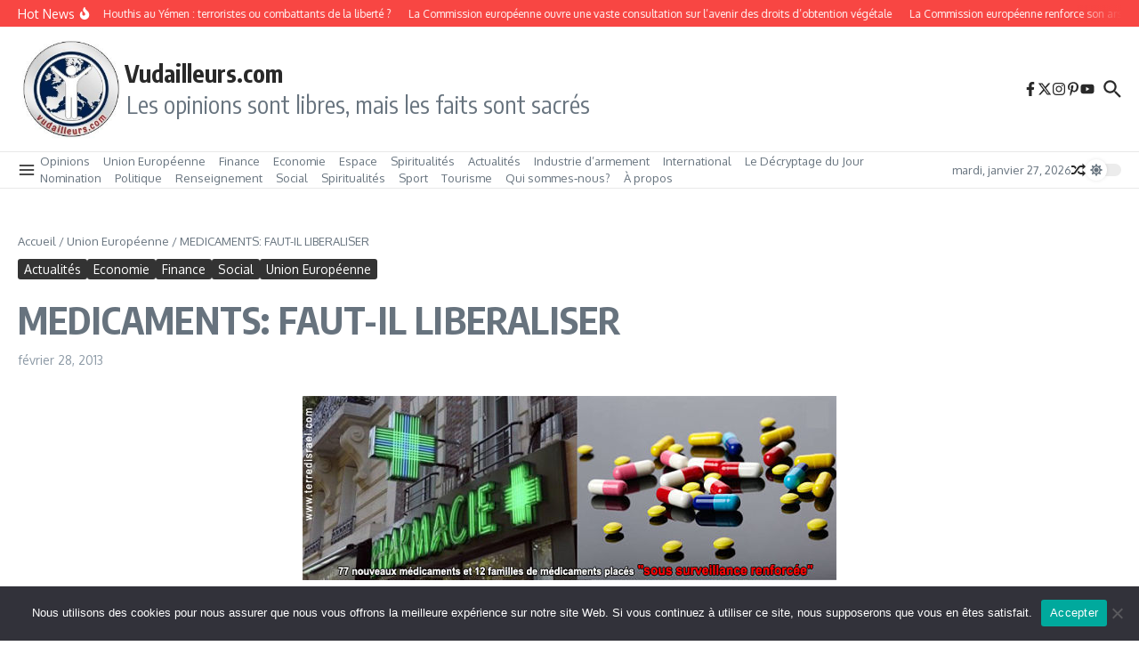

--- FILE ---
content_type: text/html; charset=UTF-8
request_url: https://www.vudailleurs.com/medicaments-faut-il-liberaliser/
body_size: 36510
content:

<!DOCTYPE html>
<html lang="fr-FR">
<head>
	<meta charset="UTF-8">
	<meta name="viewport" content="width=device-width, initial-scale=1.0" />
	<link rel="profile" href="https://gmpg.org/xfn/11">

<style>
#wpadminbar #wp-admin-bar-wccp_free_top_button .ab-icon:before {
	content: "\f160";
	color: #02CA02;
	top: 3px;
}
#wpadminbar #wp-admin-bar-wccp_free_top_button .ab-icon {
	transform: rotate(45deg);
}
</style>
<meta name='robots' content='index, follow, max-image-preview:large, max-snippet:-1, max-video-preview:-1' />

	<!-- This site is optimized with the Yoast SEO plugin v26.8 - https://yoast.com/product/yoast-seo-wordpress/ -->
	<title>MEDICAMENTS: FAUT-IL LIBERALISER - Vudailleurs.com</title>
	<link rel="canonical" href="https://www.vudailleurs.com/medicaments-faut-il-liberaliser/" />
	<meta property="og:locale" content="fr_FR" />
	<meta property="og:type" content="article" />
	<meta property="og:title" content="MEDICAMENTS: FAUT-IL LIBERALISER - Vudailleurs.com" />
	<meta property="og:description" content="&nbsp; &nbsp; L’Etat vous assurera un service – public – garanti et impeccable. Les parts de marché qui auraient pu apparaître tomberont dans l’oubli, aucun développement n’aura lieu, tout restera intact et inchangé sous l’œil de l’Etat qui vous protégera du marché et de ses lois iniques. Tout ceci se fera sans douleur. Et aux" />
	<meta property="og:url" content="https://www.vudailleurs.com/medicaments-faut-il-liberaliser/" />
	<meta property="og:site_name" content="Vudailleurs.com" />
	<meta property="article:published_time" content="2013-02-28T20:15:21+00:00" />
	<meta property="og:image" content="https://www.vudailleurs.com/wp-content/uploads/2013/02/medicament-surveillance_opt.jpg" />
	<meta property="og:image:width" content="600" />
	<meta property="og:image:height" content="207" />
	<meta property="og:image:type" content="image/jpeg" />
	<meta name="author" content="Cedric Leboussi" />
	<meta name="twitter:card" content="summary_large_image" />
	<meta name="twitter:label1" content="Écrit par" />
	<meta name="twitter:data1" content="Cedric Leboussi" />
	<meta name="twitter:label2" content="Durée de lecture estimée" />
	<meta name="twitter:data2" content="3 minutes" />
	<script type="application/ld+json" class="yoast-schema-graph">{"@context":"https://schema.org","@graph":[{"@type":"Article","@id":"https://www.vudailleurs.com/medicaments-faut-il-liberaliser/#article","isPartOf":{"@id":"https://www.vudailleurs.com/medicaments-faut-il-liberaliser/"},"author":{"name":"Cedric Leboussi","@id":"https://www.vudailleurs.com/#/schema/person/81f2e06b4b120cfca940d5241131ca18"},"headline":"MEDICAMENTS: FAUT-IL LIBERALISER","datePublished":"2013-02-28T20:15:21+00:00","mainEntityOfPage":{"@id":"https://www.vudailleurs.com/medicaments-faut-il-liberaliser/"},"wordCount":644,"commentCount":0,"publisher":{"@id":"https://www.vudailleurs.com/#organization"},"image":{"@id":"https://www.vudailleurs.com/medicaments-faut-il-liberaliser/#primaryimage"},"thumbnailUrl":"https://www.vudailleurs.com/wp-content/uploads/2013/02/medicament-surveillance_opt.jpg","articleSection":["Actualités","Economie","Finance","Social","Union Européenne"],"inLanguage":"fr-FR","potentialAction":[{"@type":"CommentAction","name":"Comment","target":["https://www.vudailleurs.com/medicaments-faut-il-liberaliser/#respond"]}]},{"@type":"WebPage","@id":"https://www.vudailleurs.com/medicaments-faut-il-liberaliser/","url":"https://www.vudailleurs.com/medicaments-faut-il-liberaliser/","name":"MEDICAMENTS: FAUT-IL LIBERALISER - Vudailleurs.com","isPartOf":{"@id":"https://www.vudailleurs.com/#website"},"primaryImageOfPage":{"@id":"https://www.vudailleurs.com/medicaments-faut-il-liberaliser/#primaryimage"},"image":{"@id":"https://www.vudailleurs.com/medicaments-faut-il-liberaliser/#primaryimage"},"thumbnailUrl":"https://www.vudailleurs.com/wp-content/uploads/2013/02/medicament-surveillance_opt.jpg","datePublished":"2013-02-28T20:15:21+00:00","breadcrumb":{"@id":"https://www.vudailleurs.com/medicaments-faut-il-liberaliser/#breadcrumb"},"inLanguage":"fr-FR","potentialAction":[{"@type":"ReadAction","target":["https://www.vudailleurs.com/medicaments-faut-il-liberaliser/"]}]},{"@type":"ImageObject","inLanguage":"fr-FR","@id":"https://www.vudailleurs.com/medicaments-faut-il-liberaliser/#primaryimage","url":"https://www.vudailleurs.com/wp-content/uploads/2013/02/medicament-surveillance_opt.jpg","contentUrl":"https://www.vudailleurs.com/wp-content/uploads/2013/02/medicament-surveillance_opt.jpg","width":600,"height":207},{"@type":"BreadcrumbList","@id":"https://www.vudailleurs.com/medicaments-faut-il-liberaliser/#breadcrumb","itemListElement":[{"@type":"ListItem","position":1,"name":"Accueil","item":"https://www.vudailleurs.com/"},{"@type":"ListItem","position":2,"name":"MEDICAMENTS: FAUT-IL LIBERALISER"}]},{"@type":"WebSite","@id":"https://www.vudailleurs.com/#website","url":"https://www.vudailleurs.com/","name":"Vudailleurs.com","description":"Les opinions sont libres, mais les faits sont sacrés","publisher":{"@id":"https://www.vudailleurs.com/#organization"},"potentialAction":[{"@type":"SearchAction","target":{"@type":"EntryPoint","urlTemplate":"https://www.vudailleurs.com/?s={search_term_string}"},"query-input":{"@type":"PropertyValueSpecification","valueRequired":true,"valueName":"search_term_string"}}],"inLanguage":"fr-FR"},{"@type":"Organization","@id":"https://www.vudailleurs.com/#organization","name":"Vudailleurs.com","url":"https://www.vudailleurs.com/","logo":{"@type":"ImageObject","inLanguage":"fr-FR","@id":"https://www.vudailleurs.com/#/schema/logo/image/","url":"https://www.vudailleurs.com/wp-content/uploads/2025/11/cropped-vu.jpg","contentUrl":"https://www.vudailleurs.com/wp-content/uploads/2025/11/cropped-vu.jpg","width":200,"height":200,"caption":"Vudailleurs.com"},"image":{"@id":"https://www.vudailleurs.com/#/schema/logo/image/"}},{"@type":"Person","@id":"https://www.vudailleurs.com/#/schema/person/81f2e06b4b120cfca940d5241131ca18","name":"Cedric Leboussi","image":{"@type":"ImageObject","inLanguage":"fr-FR","@id":"https://www.vudailleurs.com/#/schema/person/image/","url":"https://secure.gravatar.com/avatar/cb85cba8e7c690287a039db8a3782478f80a7ef1cef251d880eb5def33e8d640?s=96&d=mm&r=g","contentUrl":"https://secure.gravatar.com/avatar/cb85cba8e7c690287a039db8a3782478f80a7ef1cef251d880eb5def33e8d640?s=96&d=mm&r=g","caption":"Cedric Leboussi"},"url":"https://www.vudailleurs.com/author/root_y4151e1z/"}]}</script>
	<!-- / Yoast SEO plugin. -->


<link rel='dns-prefetch' href='//apis.google.com' />
<link rel='dns-prefetch' href='//fonts.googleapis.com' />
<link rel="alternate" type="application/rss+xml" title="Vudailleurs.com &raquo; Flux" href="https://www.vudailleurs.com/feed/" />
<link rel="alternate" type="application/rss+xml" title="Vudailleurs.com &raquo; Flux des commentaires" href="https://www.vudailleurs.com/comments/feed/" />
<link rel="alternate" type="application/rss+xml" title="Vudailleurs.com &raquo; MEDICAMENTS: FAUT-IL LIBERALISER Flux des commentaires" href="https://www.vudailleurs.com/medicaments-faut-il-liberaliser/feed/" />
<link rel="alternate" title="oEmbed (JSON)" type="application/json+oembed" href="https://www.vudailleurs.com/wp-json/oembed/1.0/embed?url=https%3A%2F%2Fwww.vudailleurs.com%2Fmedicaments-faut-il-liberaliser%2F" />
<link rel="alternate" title="oEmbed (XML)" type="text/xml+oembed" href="https://www.vudailleurs.com/wp-json/oembed/1.0/embed?url=https%3A%2F%2Fwww.vudailleurs.com%2Fmedicaments-faut-il-liberaliser%2F&#038;format=xml" />
<style id='wp-img-auto-sizes-contain-inline-css' type='text/css'>
img:is([sizes=auto i],[sizes^="auto," i]){contain-intrinsic-size:3000px 1500px}
/*# sourceURL=wp-img-auto-sizes-contain-inline-css */
</style>
<style id='wp-emoji-styles-inline-css' type='text/css'>

	img.wp-smiley, img.emoji {
		display: inline !important;
		border: none !important;
		box-shadow: none !important;
		height: 1em !important;
		width: 1em !important;
		margin: 0 0.07em !important;
		vertical-align: -0.1em !important;
		background: none !important;
		padding: 0 !important;
	}
/*# sourceURL=wp-emoji-styles-inline-css */
</style>
<style id='wp-block-library-inline-css' type='text/css'>
:root{--wp-block-synced-color:#7a00df;--wp-block-synced-color--rgb:122,0,223;--wp-bound-block-color:var(--wp-block-synced-color);--wp-editor-canvas-background:#ddd;--wp-admin-theme-color:#007cba;--wp-admin-theme-color--rgb:0,124,186;--wp-admin-theme-color-darker-10:#006ba1;--wp-admin-theme-color-darker-10--rgb:0,107,160.5;--wp-admin-theme-color-darker-20:#005a87;--wp-admin-theme-color-darker-20--rgb:0,90,135;--wp-admin-border-width-focus:2px}@media (min-resolution:192dpi){:root{--wp-admin-border-width-focus:1.5px}}.wp-element-button{cursor:pointer}:root .has-very-light-gray-background-color{background-color:#eee}:root .has-very-dark-gray-background-color{background-color:#313131}:root .has-very-light-gray-color{color:#eee}:root .has-very-dark-gray-color{color:#313131}:root .has-vivid-green-cyan-to-vivid-cyan-blue-gradient-background{background:linear-gradient(135deg,#00d084,#0693e3)}:root .has-purple-crush-gradient-background{background:linear-gradient(135deg,#34e2e4,#4721fb 50%,#ab1dfe)}:root .has-hazy-dawn-gradient-background{background:linear-gradient(135deg,#faaca8,#dad0ec)}:root .has-subdued-olive-gradient-background{background:linear-gradient(135deg,#fafae1,#67a671)}:root .has-atomic-cream-gradient-background{background:linear-gradient(135deg,#fdd79a,#004a59)}:root .has-nightshade-gradient-background{background:linear-gradient(135deg,#330968,#31cdcf)}:root .has-midnight-gradient-background{background:linear-gradient(135deg,#020381,#2874fc)}:root{--wp--preset--font-size--normal:16px;--wp--preset--font-size--huge:42px}.has-regular-font-size{font-size:1em}.has-larger-font-size{font-size:2.625em}.has-normal-font-size{font-size:var(--wp--preset--font-size--normal)}.has-huge-font-size{font-size:var(--wp--preset--font-size--huge)}.has-text-align-center{text-align:center}.has-text-align-left{text-align:left}.has-text-align-right{text-align:right}.has-fit-text{white-space:nowrap!important}#end-resizable-editor-section{display:none}.aligncenter{clear:both}.items-justified-left{justify-content:flex-start}.items-justified-center{justify-content:center}.items-justified-right{justify-content:flex-end}.items-justified-space-between{justify-content:space-between}.screen-reader-text{border:0;clip-path:inset(50%);height:1px;margin:-1px;overflow:hidden;padding:0;position:absolute;width:1px;word-wrap:normal!important}.screen-reader-text:focus{background-color:#ddd;clip-path:none;color:#444;display:block;font-size:1em;height:auto;left:5px;line-height:normal;padding:15px 23px 14px;text-decoration:none;top:5px;width:auto;z-index:100000}html :where(.has-border-color){border-style:solid}html :where([style*=border-top-color]){border-top-style:solid}html :where([style*=border-right-color]){border-right-style:solid}html :where([style*=border-bottom-color]){border-bottom-style:solid}html :where([style*=border-left-color]){border-left-style:solid}html :where([style*=border-width]){border-style:solid}html :where([style*=border-top-width]){border-top-style:solid}html :where([style*=border-right-width]){border-right-style:solid}html :where([style*=border-bottom-width]){border-bottom-style:solid}html :where([style*=border-left-width]){border-left-style:solid}html :where(img[class*=wp-image-]){height:auto;max-width:100%}:where(figure){margin:0 0 1em}html :where(.is-position-sticky){--wp-admin--admin-bar--position-offset:var(--wp-admin--admin-bar--height,0px)}@media screen and (max-width:600px){html :where(.is-position-sticky){--wp-admin--admin-bar--position-offset:0px}}

/*# sourceURL=wp-block-library-inline-css */
</style><style id='global-styles-inline-css' type='text/css'>
:root{--wp--preset--aspect-ratio--square: 1;--wp--preset--aspect-ratio--4-3: 4/3;--wp--preset--aspect-ratio--3-4: 3/4;--wp--preset--aspect-ratio--3-2: 3/2;--wp--preset--aspect-ratio--2-3: 2/3;--wp--preset--aspect-ratio--16-9: 16/9;--wp--preset--aspect-ratio--9-16: 9/16;--wp--preset--color--black: #000000;--wp--preset--color--cyan-bluish-gray: #abb8c3;--wp--preset--color--white: #ffffff;--wp--preset--color--pale-pink: #f78da7;--wp--preset--color--vivid-red: #cf2e2e;--wp--preset--color--luminous-vivid-orange: #ff6900;--wp--preset--color--luminous-vivid-amber: #fcb900;--wp--preset--color--light-green-cyan: #7bdcb5;--wp--preset--color--vivid-green-cyan: #00d084;--wp--preset--color--pale-cyan-blue: #8ed1fc;--wp--preset--color--vivid-cyan-blue: #0693e3;--wp--preset--color--vivid-purple: #9b51e0;--wp--preset--gradient--vivid-cyan-blue-to-vivid-purple: linear-gradient(135deg,rgb(6,147,227) 0%,rgb(155,81,224) 100%);--wp--preset--gradient--light-green-cyan-to-vivid-green-cyan: linear-gradient(135deg,rgb(122,220,180) 0%,rgb(0,208,130) 100%);--wp--preset--gradient--luminous-vivid-amber-to-luminous-vivid-orange: linear-gradient(135deg,rgb(252,185,0) 0%,rgb(255,105,0) 100%);--wp--preset--gradient--luminous-vivid-orange-to-vivid-red: linear-gradient(135deg,rgb(255,105,0) 0%,rgb(207,46,46) 100%);--wp--preset--gradient--very-light-gray-to-cyan-bluish-gray: linear-gradient(135deg,rgb(238,238,238) 0%,rgb(169,184,195) 100%);--wp--preset--gradient--cool-to-warm-spectrum: linear-gradient(135deg,rgb(74,234,220) 0%,rgb(151,120,209) 20%,rgb(207,42,186) 40%,rgb(238,44,130) 60%,rgb(251,105,98) 80%,rgb(254,248,76) 100%);--wp--preset--gradient--blush-light-purple: linear-gradient(135deg,rgb(255,206,236) 0%,rgb(152,150,240) 100%);--wp--preset--gradient--blush-bordeaux: linear-gradient(135deg,rgb(254,205,165) 0%,rgb(254,45,45) 50%,rgb(107,0,62) 100%);--wp--preset--gradient--luminous-dusk: linear-gradient(135deg,rgb(255,203,112) 0%,rgb(199,81,192) 50%,rgb(65,88,208) 100%);--wp--preset--gradient--pale-ocean: linear-gradient(135deg,rgb(255,245,203) 0%,rgb(182,227,212) 50%,rgb(51,167,181) 100%);--wp--preset--gradient--electric-grass: linear-gradient(135deg,rgb(202,248,128) 0%,rgb(113,206,126) 100%);--wp--preset--gradient--midnight: linear-gradient(135deg,rgb(2,3,129) 0%,rgb(40,116,252) 100%);--wp--preset--font-size--small: 12px;--wp--preset--font-size--medium: 16px;--wp--preset--font-size--large: 24px;--wp--preset--font-size--x-large: 32px;--wp--preset--spacing--20: 0.44rem;--wp--preset--spacing--30: 0.67rem;--wp--preset--spacing--40: 1rem;--wp--preset--spacing--50: 1.5rem;--wp--preset--spacing--60: 2.25rem;--wp--preset--spacing--70: 3.38rem;--wp--preset--spacing--80: 5.06rem;--wp--preset--shadow--natural: 6px 6px 9px rgba(0, 0, 0, 0.2);--wp--preset--shadow--deep: 12px 12px 50px rgba(0, 0, 0, 0.4);--wp--preset--shadow--sharp: 6px 6px 0px rgba(0, 0, 0, 0.2);--wp--preset--shadow--outlined: 6px 6px 0px -3px rgb(255, 255, 255), 6px 6px rgb(0, 0, 0);--wp--preset--shadow--crisp: 6px 6px 0px rgb(0, 0, 0);}:root { --wp--style--global--content-size: 800px;--wp--style--global--wide-size: 1200px; }:where(body) { margin: 0; }.wp-site-blocks > .alignleft { float: left; margin-right: 2em; }.wp-site-blocks > .alignright { float: right; margin-left: 2em; }.wp-site-blocks > .aligncenter { justify-content: center; margin-left: auto; margin-right: auto; }:where(.wp-site-blocks) > * { margin-block-start: 24px; margin-block-end: 0; }:where(.wp-site-blocks) > :first-child { margin-block-start: 0; }:where(.wp-site-blocks) > :last-child { margin-block-end: 0; }:root { --wp--style--block-gap: 24px; }:root :where(.is-layout-flow) > :first-child{margin-block-start: 0;}:root :where(.is-layout-flow) > :last-child{margin-block-end: 0;}:root :where(.is-layout-flow) > *{margin-block-start: 24px;margin-block-end: 0;}:root :where(.is-layout-constrained) > :first-child{margin-block-start: 0;}:root :where(.is-layout-constrained) > :last-child{margin-block-end: 0;}:root :where(.is-layout-constrained) > *{margin-block-start: 24px;margin-block-end: 0;}:root :where(.is-layout-flex){gap: 24px;}:root :where(.is-layout-grid){gap: 24px;}.is-layout-flow > .alignleft{float: left;margin-inline-start: 0;margin-inline-end: 2em;}.is-layout-flow > .alignright{float: right;margin-inline-start: 2em;margin-inline-end: 0;}.is-layout-flow > .aligncenter{margin-left: auto !important;margin-right: auto !important;}.is-layout-constrained > .alignleft{float: left;margin-inline-start: 0;margin-inline-end: 2em;}.is-layout-constrained > .alignright{float: right;margin-inline-start: 2em;margin-inline-end: 0;}.is-layout-constrained > .aligncenter{margin-left: auto !important;margin-right: auto !important;}.is-layout-constrained > :where(:not(.alignleft):not(.alignright):not(.alignfull)){max-width: var(--wp--style--global--content-size);margin-left: auto !important;margin-right: auto !important;}.is-layout-constrained > .alignwide{max-width: var(--wp--style--global--wide-size);}body .is-layout-flex{display: flex;}.is-layout-flex{flex-wrap: wrap;align-items: center;}.is-layout-flex > :is(*, div){margin: 0;}body .is-layout-grid{display: grid;}.is-layout-grid > :is(*, div){margin: 0;}body{padding-top: 0px;padding-right: 0px;padding-bottom: 0px;padding-left: 0px;}a:where(:not(.wp-element-button)){text-decoration: underline;}:root :where(.wp-element-button, .wp-block-button__link){background-color: #32373c;border-width: 0;color: #fff;font-family: inherit;font-size: inherit;font-style: inherit;font-weight: inherit;letter-spacing: inherit;line-height: inherit;padding-top: calc(0.667em + 2px);padding-right: calc(1.333em + 2px);padding-bottom: calc(0.667em + 2px);padding-left: calc(1.333em + 2px);text-decoration: none;text-transform: inherit;}.has-black-color{color: var(--wp--preset--color--black) !important;}.has-cyan-bluish-gray-color{color: var(--wp--preset--color--cyan-bluish-gray) !important;}.has-white-color{color: var(--wp--preset--color--white) !important;}.has-pale-pink-color{color: var(--wp--preset--color--pale-pink) !important;}.has-vivid-red-color{color: var(--wp--preset--color--vivid-red) !important;}.has-luminous-vivid-orange-color{color: var(--wp--preset--color--luminous-vivid-orange) !important;}.has-luminous-vivid-amber-color{color: var(--wp--preset--color--luminous-vivid-amber) !important;}.has-light-green-cyan-color{color: var(--wp--preset--color--light-green-cyan) !important;}.has-vivid-green-cyan-color{color: var(--wp--preset--color--vivid-green-cyan) !important;}.has-pale-cyan-blue-color{color: var(--wp--preset--color--pale-cyan-blue) !important;}.has-vivid-cyan-blue-color{color: var(--wp--preset--color--vivid-cyan-blue) !important;}.has-vivid-purple-color{color: var(--wp--preset--color--vivid-purple) !important;}.has-black-background-color{background-color: var(--wp--preset--color--black) !important;}.has-cyan-bluish-gray-background-color{background-color: var(--wp--preset--color--cyan-bluish-gray) !important;}.has-white-background-color{background-color: var(--wp--preset--color--white) !important;}.has-pale-pink-background-color{background-color: var(--wp--preset--color--pale-pink) !important;}.has-vivid-red-background-color{background-color: var(--wp--preset--color--vivid-red) !important;}.has-luminous-vivid-orange-background-color{background-color: var(--wp--preset--color--luminous-vivid-orange) !important;}.has-luminous-vivid-amber-background-color{background-color: var(--wp--preset--color--luminous-vivid-amber) !important;}.has-light-green-cyan-background-color{background-color: var(--wp--preset--color--light-green-cyan) !important;}.has-vivid-green-cyan-background-color{background-color: var(--wp--preset--color--vivid-green-cyan) !important;}.has-pale-cyan-blue-background-color{background-color: var(--wp--preset--color--pale-cyan-blue) !important;}.has-vivid-cyan-blue-background-color{background-color: var(--wp--preset--color--vivid-cyan-blue) !important;}.has-vivid-purple-background-color{background-color: var(--wp--preset--color--vivid-purple) !important;}.has-black-border-color{border-color: var(--wp--preset--color--black) !important;}.has-cyan-bluish-gray-border-color{border-color: var(--wp--preset--color--cyan-bluish-gray) !important;}.has-white-border-color{border-color: var(--wp--preset--color--white) !important;}.has-pale-pink-border-color{border-color: var(--wp--preset--color--pale-pink) !important;}.has-vivid-red-border-color{border-color: var(--wp--preset--color--vivid-red) !important;}.has-luminous-vivid-orange-border-color{border-color: var(--wp--preset--color--luminous-vivid-orange) !important;}.has-luminous-vivid-amber-border-color{border-color: var(--wp--preset--color--luminous-vivid-amber) !important;}.has-light-green-cyan-border-color{border-color: var(--wp--preset--color--light-green-cyan) !important;}.has-vivid-green-cyan-border-color{border-color: var(--wp--preset--color--vivid-green-cyan) !important;}.has-pale-cyan-blue-border-color{border-color: var(--wp--preset--color--pale-cyan-blue) !important;}.has-vivid-cyan-blue-border-color{border-color: var(--wp--preset--color--vivid-cyan-blue) !important;}.has-vivid-purple-border-color{border-color: var(--wp--preset--color--vivid-purple) !important;}.has-vivid-cyan-blue-to-vivid-purple-gradient-background{background: var(--wp--preset--gradient--vivid-cyan-blue-to-vivid-purple) !important;}.has-light-green-cyan-to-vivid-green-cyan-gradient-background{background: var(--wp--preset--gradient--light-green-cyan-to-vivid-green-cyan) !important;}.has-luminous-vivid-amber-to-luminous-vivid-orange-gradient-background{background: var(--wp--preset--gradient--luminous-vivid-amber-to-luminous-vivid-orange) !important;}.has-luminous-vivid-orange-to-vivid-red-gradient-background{background: var(--wp--preset--gradient--luminous-vivid-orange-to-vivid-red) !important;}.has-very-light-gray-to-cyan-bluish-gray-gradient-background{background: var(--wp--preset--gradient--very-light-gray-to-cyan-bluish-gray) !important;}.has-cool-to-warm-spectrum-gradient-background{background: var(--wp--preset--gradient--cool-to-warm-spectrum) !important;}.has-blush-light-purple-gradient-background{background: var(--wp--preset--gradient--blush-light-purple) !important;}.has-blush-bordeaux-gradient-background{background: var(--wp--preset--gradient--blush-bordeaux) !important;}.has-luminous-dusk-gradient-background{background: var(--wp--preset--gradient--luminous-dusk) !important;}.has-pale-ocean-gradient-background{background: var(--wp--preset--gradient--pale-ocean) !important;}.has-electric-grass-gradient-background{background: var(--wp--preset--gradient--electric-grass) !important;}.has-midnight-gradient-background{background: var(--wp--preset--gradient--midnight) !important;}.has-small-font-size{font-size: var(--wp--preset--font-size--small) !important;}.has-medium-font-size{font-size: var(--wp--preset--font-size--medium) !important;}.has-large-font-size{font-size: var(--wp--preset--font-size--large) !important;}.has-x-large-font-size{font-size: var(--wp--preset--font-size--x-large) !important;}
/*# sourceURL=global-styles-inline-css */
</style>

<link rel='stylesheet' id='contact-form-7-css' href='https://www.vudailleurs.com/wp-content/plugins/contact-form-7/includes/css/styles.css?ver=6.1.4' type='text/css' media='all' />
<link rel='stylesheet' id='cookie-notice-front-css' href='https://www.vudailleurs.com/wp-content/plugins/cookie-notice/css/front.min.css?ver=2.5.11' type='text/css' media='all' />
<link rel='stylesheet' id='rs-plugin-settings-css' href='https://www.vudailleurs.com/wp-content/plugins/revslider/public/assets/css/rs6.css?ver=6.2.23' type='text/css' media='all' />
<style id='rs-plugin-settings-inline-css' type='text/css'>
#rs-demo-id {}
/*# sourceURL=rs-plugin-settings-inline-css */
</style>
<link rel='stylesheet' id='qodef_membership_style-css' href='https://www.vudailleurs.com/wp-content/plugins/select-membership/assets/css/membership.min.css?ver=6.9' type='text/css' media='all' />
<link rel='stylesheet' id='qodef_news_style-css' href='https://www.vudailleurs.com/wp-content/plugins/select-news/assets/css/news.min.css?ver=6.9' type='text/css' media='all' />
<link rel='stylesheet' id='gks-tc-buttons-css' href='https://www.vudailleurs.com/wp-content/plugins/yoo-slider-premium/css/gks-tc-buttons.css?ver=6.9' type='text/css' media='all' />
<link rel='stylesheet' id='gks-font-awesome-css' href='https://www.vudailleurs.com/wp-content/plugins/yoo-slider-premium/css/fontawesome/font-awesome.css?ver=6.9' type='text/css' media='all' />
<link rel='stylesheet' id='gks-owl-carousel-css' href='https://www.vudailleurs.com/wp-content/plugins/yoo-slider-premium/css/viewer/owl-carousel/assets/owl.carousel.css?ver=6.9' type='text/css' media='all' />
<link rel='stylesheet' id='gks-owl-layout-css' href='https://www.vudailleurs.com/wp-content/plugins/yoo-slider-premium/css/viewer/owl-carousel/layout.css?ver=6.9' type='text/css' media='all' />
<link rel='stylesheet' id='gks-owl-animate-css' href='https://www.vudailleurs.com/wp-content/plugins/yoo-slider-premium/css/viewer/owl-carousel/animate.css?ver=6.9' type='text/css' media='all' />
<link rel='stylesheet' id='gks-owl-animations-css' href='https://www.vudailleurs.com/wp-content/plugins/yoo-slider-premium/css/premium/gks-owl-animations.css?ver=6.9' type='text/css' media='all' />
<link rel='stylesheet' id='gks-lightgallery-css' href='https://www.vudailleurs.com/wp-content/plugins/yoo-slider-premium/css/premium/lightgallery/css/lightgallery.css?ver=6.9' type='text/css' media='all' />
<link rel='stylesheet' id='gks-lg-transitions-css' href='https://www.vudailleurs.com/wp-content/plugins/yoo-slider-premium/css/premium/lightgallery/css/lg-transitions.css?ver=6.9' type='text/css' media='all' />
<link rel='stylesheet' id='gks-captions-css' href='https://www.vudailleurs.com/wp-content/plugins/yoo-slider-premium/css/premium/gks-captions.css?ver=6.9' type='text/css' media='all' />
<link rel='stylesheet' id='gks-thumbnail-scroller-css' href='https://www.vudailleurs.com/wp-content/plugins/yoo-slider-premium/css/premium/thumbnail-scroller/scroller.css?ver=6.9' type='text/css' media='all' />
<link rel='stylesheet' id='gks-lg-styles-css' href='https://www.vudailleurs.com/wp-content/plugins/yoo-slider-premium/css/premium/gks-lg-styles.css?ver=6.9' type='text/css' media='all' />
<link rel='stylesheet' id='gks-main-front-css' href='https://www.vudailleurs.com/wp-content/plugins/yoo-slider-premium/css/gks-main-front.css?ver=6.9' type='text/css' media='all' />
<style id='gks-custom-styles-1-inline-css' type='text/css'>

    			#gks-slider-1 .owl-carousel {
    				padding-left: 0px;
    				padding-right: 0px;
    			}
          @media only screen and (max-width: 600px) {
            #gks-slider-1 .owl-carousel {
      				padding-left: 0px;
      				padding-right: 0px;
      			}
          }
          #gks-slider-1 .gks-slider-onslide-details { top: 0;padding: 20px; }#gks-slider-1 .owl-carousel .gks-slider-cell:hover .gks-slider-onslide-details {
                    opacity: 1;
                }#gks-slider-1 .gks-slider-cell-content-image {
                        height: 166px;
                      }#gks-slider-1 .owl-carousel .gks-slider-cell-content { background-color: rgba(238,238,238,0.65098039215686);padding: 0px; }#gks-slider-1 .owl-carousel .gks-slider-cell:hover .gks-slider-cell-content { background-color: rgba(224,224,224,0.74901960784314); }#gks-slider-1 .owl-carousel .gks-slide-border {  }#gks-slider-1 .owl-carousel .gks-slider-cell-content {
                    
                  }
           #gks-slider-1 .owl-carousel .gks-slider-cell:hover .gks-slider-overlay {
  	          background-color: rgba(0,0,0,0.65098039215686) !important;
  	          opacity: 1;
	            
           }#gks-slider-1 .owl-carousel .gks-slider-cell .gks-slider-button-icon {
                  color: #000000;
                  background-color: rgba(255,255,255,0.65098039215686);
              }
              #gks-slider-1 .owl-carousel .gks-slider-cell .gks-slider-button-icon:hover {
                  background-color: rgba(255,255,255,0.74901960784314);
              }
              #gks-slider-1 .owl-carousel .gks-slider-cell .gks-slide-txt-btn {
                  color: #000 ;
                  border-color: #000 ;
                  text-decoration: none;
                  margin-top: 10px;
              }
                #gks-slider-1 .gks-slider-image-wrapper {
                    height: 166px;
                }
            
      #gks-slider-1 .gks-slider-image,
      #gks-slider-1 .gks-tile-img {
        background-size: cover;
        background-position: center;
      }

      #gks-slider-1 .gks-slider-overlay-caption {
          background-color: rgba(0,0,0,0.65098039215686) !important;
      }

      

      #gks-slider-1 .gks-slider-ctrl-prev,
	    #gks-slider-1 .gks-slider-ctrl-next {top: 50%; transform: translateY(calc(-50% - 7px));
            }
        
            #gks-slider-1 .owl-dots .owl-dot span {
                margin: 5px 5px;
                width: 12px;
                height: 12px;
            }
            #gks-slider-1 .owl-dots .owl-dots {
                line-height: 12px;
            }
		
             #gks-slider-1 .owl-dots .owl-dot span {
                -webkit-border-radius: 30px;
                -moz-border-radius: 30px;
                border-radius: 30px;
            }
            #gks-slider-1.gks-slider-layout .gks-slider-overlay-caption {
                    left: 50%;
                    bottom: 20px;
                    transform: translateX(-50%);
                
                background-color: rgba(0,0,0,0.65098039215686);
            }
            #gks-slider-1 .gks-slider-title {
                color: #ffffff;
                font-size: 18px;
                line-height: 20px;
                text-align: center;
                margin-top: 5px;
                margin-bottom: 5px;
        
                font-weight: bold;
            
            }
            #gks-slider-1 .gks-slider-desc,
            #gks-slider-1 .gks-slider-details {
                color: #ffffff;
                font-size: 13px;
                line-height: 15px;
                text-align: center;
        
            font-weight: normal;
        
            }
        
              #gks-slider-1 .gks-slide-txt-btn {
                  font-size: 13px !important;
                  line-height: 15px !important;
                  align-self: center;
          
              font-weight: normal;
          } #gks-slider-1.gks-slider-mobile .gks-slider-overlay-caption {
                    width: calc(100% - 40px);
                } #gks-slider-1:not(.gks-slider-mobile) .gks-slider-overlay-caption {
                    min-width: 60%;
                }#gks-slider-1 .gks-slider-overlay-caption.gks-info-opened {
                max-height: calc(100% - 40px);
          }
            #gks-slider-1 .gks-slider-ctrl-prev,
            #gks-slider-1 .gks-slider-ctrl-next {
        
                margin-left: 20px;
                margin-right: 20px;
            
                padding: 20px;
            }
            #gks-slider-1 .gks-slider-ctrl-prev .gks-fa,
            #gks-slider-1 .gks-slider-ctrl-next .gks-fa {
                color: #e2e2e2;
                font-size: 60px;
                width: 60px;
                height: 60px;
            }
        
            #gks-slider-1 .gks-slider-ctrl-prev:hover .gks-fa,
            #gks-slider-1 .gks-slider-ctrl-next:hover .gks-fa,
            #gks-slider-1 .gks-slider-ctrl-prev:active .gks-fa,
            #gks-slider-1 .gks-slider-ctrl-next:active .gks-fa {
                color: #ffffff;
            }

            #gks-slider-1.gks-slider-layout .owl-dots .owl-dot span,
            #gks-slider-1.gks-slider-layout .owl-dots .owl-dot span {
                background: #b1b0b0;
            }

            #gks-slider-1.gks-slider-layout .owl-dots .owl-dot.active span,
            #gks-slider-1.gks-slider-layout .owl-dots .owl-dot:hover span {
                background: #000000;
            }

        
            #gks-slider-1.gks-slider-layout .owl-dots {
               padding-top: 10px;
            }
            
        
                .fixed-size.fixed-size-1.lg-outer .lg-sub-html {
          top: 0;
          bottom: auto!important;
          background: transparent!important;
          width: 50%;
        }
        .fixed-size.fixed-size-1.lg-outer .lg-inner .lg-img-wrap {
          padding: 40px 5px 10px 5px;
        }
      


              .lg-backdrop.gks-popup-backdrop-1 {
          background-color: #ffffff;
        }
      

      
/*# sourceURL=gks-custom-styles-1-inline-css */
</style>
<style id='gks-custom-styles-2-inline-css' type='text/css'>

    			#gks-slider-2 .owl-carousel {
    				padding-left: 0px;
    				padding-right: 0px;
    			}
          @media only screen and (max-width: 600px) {
            #gks-slider-2 .owl-carousel {
      				padding-left: 0px;
      				padding-right: 0px;
      			}
          }
          #gks-slider-2 .gks-slider-onslide-details { top: 0;padding: 20px; }#gks-slider-2 .owl-carousel .gks-slider-cell:hover .gks-slider-onslide-details {
                    opacity: 1;
                }#gks-slider-2 .gks-slider-cell-content-image {
                        height: 166px;
                      }#gks-slider-2 .owl-carousel .gks-slider-cell-content { background-color: rgba(238,238,238,0.65098039215686);padding: 0px; }#gks-slider-2 .owl-carousel .gks-slider-cell:hover .gks-slider-cell-content { background-color: rgba(224,224,224,0.74901960784314); }#gks-slider-2 .owl-carousel .gks-slide-border {  }#gks-slider-2 .owl-carousel .gks-slider-cell-content {
                    
                  }
           #gks-slider-2 .owl-carousel .gks-slider-cell:hover .gks-slider-overlay {
  	          background-color: rgba(0,0,0,0.65098039215686) !important;
  	          opacity: 1;
	            
           }#gks-slider-2 .owl-carousel .gks-slider-cell .gks-slider-button-icon {
                  color: #000000;
                  background-color: rgba(255,255,255,0.65098039215686);
              }
              #gks-slider-2 .owl-carousel .gks-slider-cell .gks-slider-button-icon:hover {
                  background-color: rgba(255,255,255,0.74901960784314);
              }
              #gks-slider-2 .owl-carousel .gks-slider-cell .gks-slide-txt-btn {
                  color: #000 ;
                  border-color: #000 ;
                  text-decoration: none;
                  margin-top: 10px;
              }
                #gks-slider-2 .gks-slider-image-wrapper {
                    height: 166px;
                }
            
      #gks-slider-2 .gks-slider-image,
      #gks-slider-2 .gks-tile-img {
        background-size: cover;
        background-position: center;
      }

      #gks-slider-2 .gks-slider-overlay-caption {
          background-color: rgba(0,0,0,0.65098039215686) !important;
      }

      

      #gks-slider-2 .gks-slider-ctrl-prev,
	    #gks-slider-2 .gks-slider-ctrl-next {top: 50%; transform: translateY(calc(-50% - 7px));
            }
        
            #gks-slider-2 .owl-dots .owl-dot span {
                margin: 5px 5px;
                width: 12px;
                height: 12px;
            }
            #gks-slider-2 .owl-dots .owl-dots {
                line-height: 12px;
            }
		
             #gks-slider-2 .owl-dots .owl-dot span {
                -webkit-border-radius: 30px;
                -moz-border-radius: 30px;
                border-radius: 30px;
            }
            #gks-slider-2.gks-slider-layout .gks-slider-overlay-caption {
                    left: 50%;
                    bottom: 20px;
                    transform: translateX(-50%);
                
                background-color: rgba(0,0,0,0.65098039215686);
            }
            #gks-slider-2 .gks-slider-title {
                color: #ffffff;
                font-size: 18px;
                line-height: 20px;
                text-align: center;
                margin-top: 5px;
                margin-bottom: 5px;
        
                font-weight: bold;
            
            }
            #gks-slider-2 .gks-slider-desc,
            #gks-slider-2 .gks-slider-details {
                color: #ffffff;
                font-size: 13px;
                line-height: 15px;
                text-align: center;
        
            font-weight: normal;
        
            }
        
              #gks-slider-2 .gks-slide-txt-btn {
                  font-size: 13px !important;
                  line-height: 15px !important;
                  align-self: center;
          
              font-weight: normal;
          } #gks-slider-2.gks-slider-mobile .gks-slider-overlay-caption {
                    width: calc(100% - 40px);
                } #gks-slider-2:not(.gks-slider-mobile) .gks-slider-overlay-caption {
                    min-width: 60%;
                }#gks-slider-2 .gks-slider-overlay-caption.gks-info-opened {
                max-height: calc(100% - 40px);
          }
            #gks-slider-2 .gks-slider-ctrl-prev,
            #gks-slider-2 .gks-slider-ctrl-next {
        
                margin-left: 20px;
                margin-right: 20px;
            
                padding: 20px;
            }
            #gks-slider-2 .gks-slider-ctrl-prev .gks-fa,
            #gks-slider-2 .gks-slider-ctrl-next .gks-fa {
                color: #e2e2e2;
                font-size: 60px;
                width: 60px;
                height: 60px;
            }
        
            #gks-slider-2 .gks-slider-ctrl-prev:hover .gks-fa,
            #gks-slider-2 .gks-slider-ctrl-next:hover .gks-fa,
            #gks-slider-2 .gks-slider-ctrl-prev:active .gks-fa,
            #gks-slider-2 .gks-slider-ctrl-next:active .gks-fa {
                color: #ffffff;
            }

            #gks-slider-2.gks-slider-layout .owl-dots .owl-dot span,
            #gks-slider-2.gks-slider-layout .owl-dots .owl-dot span {
                background: #b1b0b0;
            }

            #gks-slider-2.gks-slider-layout .owl-dots .owl-dot.active span,
            #gks-slider-2.gks-slider-layout .owl-dots .owl-dot:hover span {
                background: #000000;
            }

        
            #gks-slider-2.gks-slider-layout .owl-dots {
               padding-top: 10px;
            }
            
        
                .fixed-size.fixed-size-2.lg-outer .lg-sub-html {
          top: 0;
          bottom: auto!important;
          background: transparent!important;
          width: 50%;
        }
        .fixed-size.fixed-size-2.lg-outer .lg-inner .lg-img-wrap {
          padding: 40px 5px 10px 5px;
        }
      


              .lg-backdrop.gks-popup-backdrop-2 {
          background-color: #ffffff;
        }
      

      
/*# sourceURL=gks-custom-styles-2-inline-css */
</style>
<link rel='stylesheet' id='newsx-google-fonts-css-css' href='https://fonts.googleapis.com/css?family=Oxygen%3Anormal%2C400%7CEncode+Sans+Condensed%3A400%2C700%2C600%2C500%2C700%2Cnormal&#038;display=swap&#038;ver=1.2.51' type='text/css' media='all' />
<link rel='stylesheet' id='newsx-main-css' href='https://www.vudailleurs.com/wp-content/themes/news-magazine-x/assets/css/main.min.css?ver=1.2.51' type='text/css' media='all' />
<style id='newsx-main-inline-css' type='text/css'>
.newsx-social-icon:hover, .newsx-cta-button:hover a, .newsx-random-post:hover a, .newsx-tabs li.active, #newsx-back-to-top.newsx-trans-bg svg, .newsx-grid-filter:hover, .newsx-grid-filter.active, .newsx-random-post svg:hover, .newsx-grid-view-all a:hover{color:#f84643;}.newsx-dark-mode-switcher .newsx-switch-to-light, .search-submit, .newsx-header-search .newsx-search-results-view-all a, .newsx-weather-header, .newsx-vplaylist-controller, .newsx-newsletter-form input[type="submit"], .newsx-s1.newsx-category-list .category-count, .newsx-post-index, .newsx-blog-pagination .current, .newsx-reading-progress-bar, .newsx-post-sources .source-tag a, #newsx-back-to-top:not(.newsx-trans-bg), .wp-block-search__button, .newsx-s0.newsx-widget-title-wrap .newsx-widget-title-text, .newsx-menu-item-label, .newsx-widget :not(.newsx-original-colors) .newsx-social-icon:hover{background-color:#f84643;}.newsx-social-icon:hover svg, .newsx-cta-button:hover svg, .newsx-random-post:hover svg, .newsx-switch-to-dark:hover svg, #newsx-back-to-top.newsx-trans-bg svg, .newsx-site-header .newsx-header-social-icons svg:hover, .newsx-header-search .search-icon svg:hover, .newsx-offcanvas-btn svg:hover, .newsx-random-post svg:hover{fill:#f84643;}.sub-menu, #newsx-back-to-top.newsx-trans-bg, blockquote, .newsx-widget-title-wrap, .newsx-widget-title-text, .newsx-widget-title-text:after, .newsx-widget .newsx-ring-loader div, .wp-block-quote, .newsx-menu-item-label{border-color:#f84643;}.newsx-tabs li.active{border-bottom-color:#f84643 !important;}.newsx-post-sources .source-tag a:hover{box-shadow:0 0 5px 3px rgba(248, 70, 67, 0.2);}.newsx-underline-hover:hover{text-decoration-color:#f84643;-webkit-text-decoration-color:#f84643;}a{color:#f84643;}.newsx-nav-menu a:hover svg, .newsx-nav-menu .current-menu-item > a svg{fill:#f84643;}a:hover, .newsx-nav-menu a:hover, .newsx-nav-menu .current-menu-item > a, .newsx-table-of-contents a:hover, .wp-block-tag-cloud.is-style-outline a:hover, .newsx-grid-read-more a:hover, .newsx-breadcrumbs a:hover, .newsx-post-meta-inner div a:hover, a.comment-reply-link:hover, .newsx-post-sources .post-source:not(.source-tag) a:hover, .widget_nav_menu li a:hover, .post-page-numbers.current, .newsx-category-list li a:hover{color:#f84643;}.newsx-pointer-item:after{background-color:#f84643;}h1, h1 a, h2, h2 a, h3, h3 a, h4, h4 a, h5, h5 a, h6, h6 a, .newsx-grid-title > :where(div, p, span) a, .newsx-ajax-search-results .search-results-content a, .newsx-table-of-contents a, .newsx-grid-read-more a, .newsx-weather-content .weather-location, .newsx-weather-content .weather-temp, .newsx-post-meta-inner .newsx-post-author a, .comment-author, .comment .comment-author a, .newsx-post-content + .newsx-static-sharing .sharing-header, .newsx-single-post-media .image-caption, .newsx-newsletter-title svg, .widget_block .wp-block-quote, .widget_block .wp-block-details:not(.has-text-color) summary, table:not(.has-text-color) thead th, .widget_block table:not(.has-text-color) thead th, table:not(.has-text-color) tfoot tr, .widget_block table:not(.has-text-color) tfoot tr, .newsx-widget .soc-brand, .newsx-widget .newsx-lt-s1 .soc-label1, .newsx-widget .soc-count{color:#292929;}.comment-form .form-submit .submit, .post-password-form input[type="submit"], .wpcf7-submit, .wp-block-file__button, .wp-block-loginout .button{background-color:#292929;}.newsx-post-author-box svg, .newsx-header-social-icons .newsx-social-icon svg, .newsx-widget .newsx-social-icon svg{fill:#292929;}body, button, input, select, textarea, .newsx-social-icon, .newsx-cta-button a, .newsx-random-post a, .newsx-blog-pagination > *, .newsx-breadcrumbs a, .newsx-post-sources a, .widget_nav_menu li a, .newsx-grid-view-all a, .newsx-category-list li a, .newsx-magazine-layout .newsx-no-posts p{color:#67737e;}.newsx-social-icon svg, .newsx-search-icon svg, .newsx-cta-button svg, .newsx-switch-to-dark svg, .widget_nav_menu svg{fill:#67737e;}.newsx-search-icon .newsx-ring-loader div{border-left-color:#67737e;}.search-field::placeholder, .newsx-newsletter-form input::placeholder, .wp-block-search__input::placeholder{color:rgba(103, 115, 126, 0.6);}.newsx-weather-content .weather-condition, .newsx-weather-content .weather-extra-info, .newsx-grid-date-time, .newsx-grid-author a, .newsx-grid-author a:hover, .newsx-grid-post-meta div:first-child:after, .wp-block-tag-cloud.is-style-outline a, .sharing-header, .newsx-post-meta-inner, .newsx-post-meta-inner a, .newsx-post-author-box .author-job, .newsx-related-posts .post-date, .comment-meta, .comment-meta a, .comment-respond .logged-in-as, .comment-respond .logged-in-as, .comment-respond .comment-notes, .comment-form .comment-form-cookies-consent label, .comment-form textarea::placeholder, .comment-form input::placeholder, .wpcf7-form-control::placeholder, .newsx-post-content + .newsx-static-sharing .sharing-header svg, .newsx-newsletter-form .agree-to-terms, .newsx-newsletter-policy, .newsx-archive-page-header .sub-categories span, .newsx-ajax-search-results .search-results-content span{color:#8e9ba7;}.sharing-header svg, .newsx-post-meta-inner svg{fill:#8e9ba7;}.newsx-post-meta-inn-group > div:after, .newsx-grid-post-meta div:first-child:after{background-color:#8e9ba7;}pre, button, input, select, textarea, .newsx-mobile-menu li, .newsx-cta-button, .search-form, .search-field, .newsx-ajax-search-results, .newsx-grid-filters-dropdown, .newsx-prev, .newsx-next, .newsx-load-more, .newsx-category-list li a, .newsx-tabs li, .newsx-social-icon, .newsx-blog-pagination > *, article.entry-comments, .newsx-table-of-contents a, .newsx-post-navigation, .newsx-post-navigation .newsx-divider, .comments-pagination, .newsx-post-author-box, .newsx-newsletter-wrap, .newsx-related-posts-wrap, table, td, th, .widget_block table thead, .widget_block table th, .widget_block table td, .widget_block table tfoot, .wp-block-search__input, :where(.wp-block-search__button-inside .wp-block-search__inside-wrapper), .wp-block-tag-cloud.is-style-outline a, .widget_nav_menu li a, .wp-block-group, .wp-block-code, .wp-block-table thead, .wp-block-table tfoot, .wp-block-table td, .wp-block-table th{border-color:#e8e8e8;}.wp-block-separator{color:#e8e8e8;}hr, .wp-block-separator, :where(.wp-block-calendar table:not(.has-background) th), code, kbd, samp{background-color:#e8e8e8;}.newsx-dark-mode-switcher{background-color:rgba(232, 232, 232, 0.8);}body{background-color:rgba(255,255,255,1);}.newsx-site-header .newsx-top-section-wrap{background-color:#f84643;border-bottom:none;}.newsx-site-header .newsx-middle-section-wrap, .newsx-site-header .newsx-bottom-section-wrap{border-bottom:1px solid #e8e8e8;}.newsx-site-footer .newsx-middle-section-wrap, .newsx-site-footer .newsx-top-section-wrap{background-color:#191919;}.newsx-site-footer .newsx-bottom-section-wrap{background-color:#111111;}.newsx-site-footer .newsx-middle-section-wrap, .newsx-site-footer .newsx-bottom-section-wrap{border-top:1px solid #222222;}.newsx-site-footer h1, .newsx-site-footer h1 a, .newsx-site-footer h2, .newsx-site-footer h2 a, .newsx-site-footer h3, .newsx-site-footer h3 a, .newsx-site-footer h4, .newsx-site-footer h4 a, .newsx-site-footer h5, .newsx-site-footer h5 a, .newsx-site-footer h6, .newsx-site-footer h6 a, .newsx-site-footer .newsx-grid-title > :where(div, p, span) a, .newsx-site-footer a{color:#ececec;}.newsx-site-footer, .newsx-site-footer button, .newsx-site-footer input, .newsx-site-footer select, .newsx-site-footer textarea, .newsx-site-footer .newsx-social-icon, .newsx-site-footer .newsx-category-list li a{color:#adadad;}.newsx-site-footer .newsx-social-icon svg, .newsx-site-footer .newsx-search-icon svg{fill:#adadad;}.newsx-site-footer .search-field::placeholder, .newsx-site-footer .newsx-newsletter-form input::placeholder, .newsx-site-footer .wp-block-search__input::placeholder{color:rgba(173, 173, 173, 0.6);}.newsx-site-footer .newsx-post-meta{color:#5b5b5b;}.newsx-site-footer .newsx-post-meta-inn-group > div:after, .newsx-site-footer .newsx-grid-post-meta div:first-child:after{background-color:#5b5b5b;}.newsx-site-footer pre, .newsx-site-footer button, .newsx-site-footer input, .newsx-site-footer select, .newsx-site-footer textarea, .newsx-site-footer .search-form, .newsx-site-footer .search-field, .newsx-site-footer .newsx-s1-ft.newsx-widget-title-wrap, .newsx-site-footer .newsx-category-list.newsx-s0 li a, .newsx-site-footer .newsx-tabs li{border-color:#484848;}.wp-block-separator{color:#e8e8e8;}.newsx-site-footer hr, .newsx-site-footer .wp-block-separator, .newsx-site-footer :where(.wp-block-calendar table:not(.has-background) th), .newsx-site-footer code, .newsx-site-footer kbd, .newsx-site-footer samp{background-color:#484848;}.newsx-copyright, .newsx-footer-menu a{color:#888888;}.newsx-copyright a{color:#bcbcbc;}.newsx-footer-menu a:hover, .newsx-footer-menu .current-menu-item > a{color:#adaaaa;}body, button, input, select, textarea{font-family:Oxygen;font-weight:normal;font-style:normal;text-transform:none;text-decoration:none;text-align:left;line-height:1.5;letter-spacing:0px;}body, button, input, select, textarea{font-size:14px;}@media (max-width:768px){body, button, input, select, textarea{font-size:14px;}}@media (max-width:480px){body, button, input, select, textarea{font-size:14px;}}.newsx-grid-author, .newsx-grid-date-time, .newsx-widget .newsx-post-meta, .newsx-grid-categories, .newsx-category-list.newsx-s2 .category-count, .wp-block-tag-cloud.is-style-outline, .newsx-breadcrumbs, .newsx-post-author-box .author-job, .comment-reply-link, .comment-form textarea, .comment-form input, .newsx-single-post-media .image-caption, .newsx-newsletter-form .mc4wp-form-fields input[type="email"], .newsx-newsletter-form input[type="submit"], .wpcf7-form-control, .wp-block-search__input, .wp-block-search__button{font-size:13px;}@media (max-width:768px){.newsx-grid-author, .newsx-grid-date-time, .newsx-widget .newsx-post-meta, .newsx-grid-categories, .newsx-category-list.newsx-s2 .category-count, .wp-block-tag-cloud.is-style-outline, .newsx-breadcrumbs, .newsx-post-author-box .author-job, .comment-reply-link, .comment-form textarea, .comment-form input, .newsx-single-post-media .image-caption, .newsx-newsletter-form .mc4wp-form-fields input[type="email"], .newsx-newsletter-form input[type="submit"], .wpcf7-form-control, .wp-block-search__input, .wp-block-search__button{font-size:13px;}}@media (max-width:480px){.newsx-grid-author, .newsx-grid-date-time, .newsx-widget .newsx-post-meta, .newsx-grid-categories, .newsx-category-list.newsx-s2 .category-count, .wp-block-tag-cloud.is-style-outline, .newsx-breadcrumbs, .newsx-post-author-box .author-job, .comment-reply-link, .comment-form textarea, .comment-form input, .newsx-single-post-media .image-caption, .newsx-newsletter-form .mc4wp-form-fields input[type="email"], .newsx-newsletter-form input[type="submit"], .wpcf7-form-control, .wp-block-search__input, .wp-block-search__button{font-size:13px;}}.newsx-grid-over-media .post-categories{font-size:12px;}@media (max-width:768px){.newsx-grid-over-media .post-categories{font-size:12px;}}@media (max-width:480px){.newsx-grid-over-media .post-categories{font-size:12px;}}.widget_block .wp-block-quote p, blockquote p{font-size:16px;}@media (max-width:768px){.widget_block .wp-block-quote p, blockquote p{font-size:16px;}}@media (max-width:480px){.widget_block .wp-block-quote p, blockquote p{font-size:16px;}}.newsx-post-author-box .author-socials svg, .newsx-post-sources span svg{width:14px;}@media (max-width:768px){.newsx-post-author-box .author-socials svg, .newsx-post-sources span svg{width:14px;}}@media (max-width:480px){.newsx-post-author-box .author-socials svg, .newsx-post-sources span svg{width:14px;}}.newsx-post-author-box .author-socials svg, .newsx-post-sources span svg{height:14px;}@media (max-width:768px){.newsx-post-author-box .author-socials svg, .newsx-post-sources span svg{height:14px;}}@media (max-width:480px){.newsx-post-author-box .author-socials svg, .newsx-post-sources span svg{height:14px;}}h1:not(.site-title), h1 .author-name, h2, h3, h4, h5, h6, .widget_block .wp-block-quote p, .widget_block table thead th, .widget_block table tfoot tr{font-family:Encode Sans Condensed;font-weight:normal;font-style:normal;text-transform:none;text-decoration:none;text-align:left;line-height:1.6;letter-spacing:0px;}h1:not(.site-title){font-weight:700;font-style:normal;text-transform:none;text-decoration:none;text-align:left;line-height:1.2;letter-spacing:0.2px;}h1:not(.site-title){font-size:42px;}@media (max-width:768px){h1:not(.site-title){font-size:32px;}}@media (max-width:480px){h1:not(.site-title){font-size:28px;}}h2{font-weight:600;font-style:normal;text-transform:none;text-decoration:none;text-align:left;line-height:1.2;letter-spacing:0.2px;}h2{font-size:32px;}@media (max-width:768px){h2{font-size:19px;}}@media (max-width:480px){h2{font-size:22px;}}h3{font-weight:700;font-style:normal;text-transform:none;text-decoration:none;text-align:left;line-height:1.4;letter-spacing:0.2px;}h3{font-size:20px;}@media (max-width:768px){h3{font-size:18px;}}@media (max-width:480px){h3{font-size:18px;}}h4{font-weight:700;font-style:normal;text-transform:none;text-decoration:none;text-align:left;line-height:1.3;letter-spacing:0.2px;}h4{font-size:17px;}@media (max-width:768px){h4{font-size:15px;}}@media (max-width:480px){h4{font-size:16px;}}h5{font-weight:500;font-style:normal;text-transform:none;text-decoration:none;text-align:left;line-height:1.3;letter-spacing:0px;}h5{font-size:15px;}@media (max-width:768px){h5{font-size:13px;}}@media (max-width:480px){h5{font-size:14px;}}h6{font-weight:700;font-style:normal;text-transform:none;text-decoration:none;text-align:left;line-height:1.5;letter-spacing:0px;}h6{font-size:13px;}@media (max-width:768px){h6{font-size:12px;}}@media (max-width:480px){h6{font-size:12px;}}.newsx-widget .newsx-social-icon .soc-brand, .newsx-widget .newsx-lt-s1 .newsx-social-icon .soc-label1, .newsx-widget .newsx-social-icon .soc-count{font-family:Encode Sans Condensed;font-weight:bold;}.newsx-weather-content .weather-temp{font-size:52px;}@media (max-width:768px){.newsx-weather-content .weather-temp{font-size:39px;}}@media (max-width:480px){.newsx-weather-content .weather-temp{font-size:42px;}}.newsx-container{max-width:1300px;}.newsx-builder-grid-row, .newsx-row-inner, .newsx-archive-page-wrap, .newsx-blog-page-wrap, .newsx-single-wrap, .newsx-default-page-wrap, .newsx-mobile-menu-container, .newsx-widget .newsx-container{padding-left:20px;}@media (max-width:768px){.newsx-builder-grid-row, .newsx-row-inner, .newsx-archive-page-wrap, .newsx-blog-page-wrap, .newsx-single-wrap, .newsx-default-page-wrap, .newsx-mobile-menu-container, .newsx-widget .newsx-container{padding-left:20px;}}@media (max-width:480px){.newsx-builder-grid-row, .newsx-row-inner, .newsx-archive-page-wrap, .newsx-blog-page-wrap, .newsx-single-wrap, .newsx-default-page-wrap, .newsx-mobile-menu-container, .newsx-widget .newsx-container{padding-left:20px;}}.newsx-builder-grid-row, .newsx-row-inner, .newsx-archive-page-wrap, .newsx-blog-page-wrap, .newsx-single-wrap, .newsx-default-page-wrap, .newsx-mobile-menu-container, .newsx-widget .newsx-container{padding-right:20px;}@media (max-width:768px){.newsx-builder-grid-row, .newsx-row-inner, .newsx-archive-page-wrap, .newsx-blog-page-wrap, .newsx-single-wrap, .newsx-default-page-wrap, .newsx-mobile-menu-container, .newsx-widget .newsx-container{padding-right:20px;}}@media (max-width:480px){.newsx-builder-grid-row, .newsx-row-inner, .newsx-archive-page-wrap, .newsx-blog-page-wrap, .newsx-single-wrap, .newsx-default-page-wrap, .newsx-mobile-menu-container, .newsx-widget .newsx-container{padding-right:20px;}}.site-main .newsx-row:first-child .newsx-row-inner,.customize-partial-edit-shortcuts-shown .site-main .newsx-row:nth-child(2) .newsx-row-inner{padding-top:30px;}.site-main .newsx-row:last-child .newsx-row-inner {margin-bottom:0;}.newsx-single-wrap,.newsx-blog-page-wrap,.newsx-archive-page-wrap,.newsx-default-page-wrap {padding-top:30px;padding-bottom:30px;}.newsx-grid-media,.newsx-category-list li,.newsx-slider-media,:where(.single-format-video, .single-format-audio) .newsx-single-post-media,.wp-block-image {overflow:hidden;}.newsx-grid-media,.newsx-grid-media img,.newsx-slider-media,.newsx-post-image img,.newsx-s2.newsx-category-list li,.newsx-s1.newsx-category-list li,.newsx-vplaylist-wrap,.newsx-vplaylist-thumbs img,.wp-block-image,.newsx-ajax-search-results img,.newsx-single-post-media img,:where(.single-format-video, .single-format-audio) .newsx-single-post-media,.swiper-wrapper img,.newsx-s1.newsx-post-navigation img,.newsx-related-posts img {border-radius:3px;}.newsx-s0.newsx-widget-title-wrap .newsx-widget-title-text {border-top-left-radius:2px;border-top-right-radius:2px;}.newsx-nav-menu .newsx-menu-item-label {border-radius:2px;}input,textarea,button,.newsx-grid-read-more a,.newsx-grid-next-prev > div,.newsx-widget .newsx-social-icon,.wp-block-tag-cloud.is-style-outline a,#newsx-back-to-top,.header-search-s0 .search-form,.header-search-s2 .search-form,.newsx-ajax-search-results,.newsx-header-search .newsx-search-results-view-all a,.newsx-post-categories.newsx-s0 a,.newsx-post-categories.newsx-s1 a:before,.newsx-s0.newsx-float-sharing:not(.pos-outside) .sharing-icons,.newsx-s0.newsx-float-sharing.pos-outside .newsx-post-sharing,.newsx-post-meta .newsx-s0.newsx-static-sharing,.newsx-post-sources .source-tag a,.newsx-single-continue-reading a {border-radius:3px;}.newsx-tabs li:first-child {border-top-left-radius:3px;}.newsx-tabs li:last-child {border-top-right-radius:3px;}.newsx-vplaylist-controller {border-bottom-left-radius:3px;}.newsx-newsletter-wrap,.newsx-weather-wrap,.newsx-weather-header,.newsx-table-of-contents {border-radius:5px;}.newsx-magazine-layout .newsx-grid-image {transition:transform .5s cubic-bezier(0, 0, .42, 1.21);}.newsx-magazine-layout .newsx-grid-media:hover .newsx-grid-image {transform:scale(1.05);}.newsx-magazine-layout .newsx-grid-media:hover .newsx-media-hover-link {opacity:1;}:where(.newsx-grid-layout, .newsx-list-layout) .newsx-grid-image,:where(.newsx-featured-posts, .newsx-featured-tabs-widget) .newsx-post-image a,.newsx-category-list.newsx-s2 li > a {position:relative;}:where(.newsx-grid-layout, .newsx-list-layout) .newsx-grid-media > a:after,:where(.newsx-grid-layout, .newsx-list-layout) .newsx-grid-over-media > a:after,:where(.newsx-featured-posts, .newsx-featured-tabs-widget) .newsx-post-image > a:after,.newsx-category-list.newsx-s2 li > a:after {content:" ";position:absolute;top:0;left:0;width:100%;height:100%;background:rgba(255,255,255,0);transition:background .2s;}:where(.newsx-grid-layout, .newsx-list-layout) .newsx-grid-media > a:hover:after,:where(.newsx-grid-layout, .newsx-list-layout) .newsx-grid-over-media > a:hover:after,:where(.newsx-featured-posts, .newsx-featured-tabs-widget) .newsx-post-image > a:hover:after,.newsx-category-list.newsx-s2 li > a:hover:after {background:rgba(255,255,255,0.15);}.newsx-s1.newsx-category-list li a {transition:background .3s;}.newsx-s1.newsx-category-list li a:hover {background:rgba(0, 0, 0, 0.2);}.newsx-sidebar{width:30%;}.newsx-row-inner, .newsx-single-inner, .newsx-blog-page-inner, .newsx-archive-page-inner{gap:60px;}@media (max-width:768px){.newsx-row-inner, .newsx-single-inner, .newsx-blog-page-inner, .newsx-archive-page-inner{gap:30px;}}@media (max-width:480px){.newsx-row-inner, .newsx-single-inner, .newsx-blog-page-inner, .newsx-archive-page-inner{gap:30px;}}.newsx-post-categories:not(.newsx-s1) a.newsx-cat-29,.newsx-post-categories.newsx-s1 a.newsx-cat-29:before {background-color:#333333;}.newsx-post-categories:not(.newsx-s1) a.newsx-cat-29:hover,.newsx-post-categories.newsx-s1 a.newsx-cat-29:hover:before {background-color:#333333;box-shadow:0 0 5px 3px rgba(51, 51, 51, 0.2);}.newsx-post-categories:not(.newsx-s1) a.newsx-cat-1395,.newsx-post-categories.newsx-s1 a.newsx-cat-1395:before {background-color:#333333;}.newsx-post-categories:not(.newsx-s1) a.newsx-cat-1395:hover,.newsx-post-categories.newsx-s1 a.newsx-cat-1395:hover:before {background-color:#333333;box-shadow:0 0 5px 3px rgba(51, 51, 51, 0.2);}.newsx-post-categories:not(.newsx-s1) a.newsx-cat-656,.newsx-post-categories.newsx-s1 a.newsx-cat-656:before {background-color:#333333;}.newsx-post-categories:not(.newsx-s1) a.newsx-cat-656:hover,.newsx-post-categories.newsx-s1 a.newsx-cat-656:hover:before {background-color:#333333;box-shadow:0 0 5px 3px rgba(51, 51, 51, 0.2);}.newsx-post-categories:not(.newsx-s1) a.newsx-cat-2803,.newsx-post-categories.newsx-s1 a.newsx-cat-2803:before {background-color:#333333;}.newsx-post-categories:not(.newsx-s1) a.newsx-cat-2803:hover,.newsx-post-categories.newsx-s1 a.newsx-cat-2803:hover:before {background-color:#333333;box-shadow:0 0 5px 3px rgba(51, 51, 51, 0.2);}.newsx-post-categories:not(.newsx-s1) a.newsx-cat-594,.newsx-post-categories.newsx-s1 a.newsx-cat-594:before {background-color:#333333;}.newsx-post-categories:not(.newsx-s1) a.newsx-cat-594:hover,.newsx-post-categories.newsx-s1 a.newsx-cat-594:hover:before {background-color:#333333;box-shadow:0 0 5px 3px rgba(51, 51, 51, 0.2);}.newsx-post-categories:not(.newsx-s1) a.newsx-cat-31,.newsx-post-categories.newsx-s1 a.newsx-cat-31:before {background-color:#333333;}.newsx-post-categories:not(.newsx-s1) a.newsx-cat-31:hover,.newsx-post-categories.newsx-s1 a.newsx-cat-31:hover:before {background-color:#333333;box-shadow:0 0 5px 3px rgba(51, 51, 51, 0.2);}.newsx-post-categories:not(.newsx-s1) a.newsx-cat-496,.newsx-post-categories.newsx-s1 a.newsx-cat-496:before {background-color:#333333;}.newsx-post-categories:not(.newsx-s1) a.newsx-cat-496:hover,.newsx-post-categories.newsx-s1 a.newsx-cat-496:hover:before {background-color:#333333;box-shadow:0 0 5px 3px rgba(51, 51, 51, 0.2);}.newsx-post-categories:not(.newsx-s1) a.newsx-cat-32,.newsx-post-categories.newsx-s1 a.newsx-cat-32:before {background-color:#333333;}.newsx-post-categories:not(.newsx-s1) a.newsx-cat-32:hover,.newsx-post-categories.newsx-s1 a.newsx-cat-32:hover:before {background-color:#333333;box-shadow:0 0 5px 3px rgba(51, 51, 51, 0.2);}.newsx-post-categories:not(.newsx-s1) a.newsx-cat-33,.newsx-post-categories.newsx-s1 a.newsx-cat-33:before {background-color:#333333;}.newsx-post-categories:not(.newsx-s1) a.newsx-cat-33:hover,.newsx-post-categories.newsx-s1 a.newsx-cat-33:hover:before {background-color:#333333;box-shadow:0 0 5px 3px rgba(51, 51, 51, 0.2);}.newsx-post-categories:not(.newsx-s1) a.newsx-cat-2474,.newsx-post-categories.newsx-s1 a.newsx-cat-2474:before {background-color:#333333;}.newsx-post-categories:not(.newsx-s1) a.newsx-cat-2474:hover,.newsx-post-categories.newsx-s1 a.newsx-cat-2474:hover:before {background-color:#333333;box-shadow:0 0 5px 3px rgba(51, 51, 51, 0.2);}.newsx-post-categories:not(.newsx-s1) a.newsx-cat-34,.newsx-post-categories.newsx-s1 a.newsx-cat-34:before {background-color:#333333;}.newsx-post-categories:not(.newsx-s1) a.newsx-cat-34:hover,.newsx-post-categories.newsx-s1 a.newsx-cat-34:hover:before {background-color:#333333;box-shadow:0 0 5px 3px rgba(51, 51, 51, 0.2);}.newsx-post-categories:not(.newsx-s1) a.newsx-cat-5919,.newsx-post-categories.newsx-s1 a.newsx-cat-5919:before {background-color:#333333;}.newsx-post-categories:not(.newsx-s1) a.newsx-cat-5919:hover,.newsx-post-categories.newsx-s1 a.newsx-cat-5919:hover:before {background-color:#333333;box-shadow:0 0 5px 3px rgba(51, 51, 51, 0.2);}.newsx-post-categories:not(.newsx-s1) a.newsx-cat-2488,.newsx-post-categories.newsx-s1 a.newsx-cat-2488:before {background-color:#333333;}.newsx-post-categories:not(.newsx-s1) a.newsx-cat-2488:hover,.newsx-post-categories.newsx-s1 a.newsx-cat-2488:hover:before {background-color:#333333;box-shadow:0 0 5px 3px rgba(51, 51, 51, 0.2);}.newsx-post-categories:not(.newsx-s1) a.newsx-cat-1411,.newsx-post-categories.newsx-s1 a.newsx-cat-1411:before {background-color:#333333;}.newsx-post-categories:not(.newsx-s1) a.newsx-cat-1411:hover,.newsx-post-categories.newsx-s1 a.newsx-cat-1411:hover:before {background-color:#333333;box-shadow:0 0 5px 3px rgba(51, 51, 51, 0.2);}.newsx-post-categories:not(.newsx-s1) a.newsx-cat-564,.newsx-post-categories.newsx-s1 a.newsx-cat-564:before {background-color:#333333;}.newsx-post-categories:not(.newsx-s1) a.newsx-cat-564:hover,.newsx-post-categories.newsx-s1 a.newsx-cat-564:hover:before {background-color:#333333;box-shadow:0 0 5px 3px rgba(51, 51, 51, 0.2);}.newsx-post-categories:not(.newsx-s1) a.newsx-cat-40,.newsx-post-categories.newsx-s1 a.newsx-cat-40:before {background-color:#333333;}.newsx-post-categories:not(.newsx-s1) a.newsx-cat-40:hover,.newsx-post-categories.newsx-s1 a.newsx-cat-40:hover:before {background-color:#333333;box-shadow:0 0 5px 3px rgba(51, 51, 51, 0.2);}.newsx-post-categories:not(.newsx-s1) a.newsx-cat-1122,.newsx-post-categories.newsx-s1 a.newsx-cat-1122:before {background-color:#333333;}.newsx-post-categories:not(.newsx-s1) a.newsx-cat-1122:hover,.newsx-post-categories.newsx-s1 a.newsx-cat-1122:hover:before {background-color:#333333;box-shadow:0 0 5px 3px rgba(51, 51, 51, 0.2);}.newsx-post-categories:not(.newsx-s1) a.newsx-cat-41,.newsx-post-categories.newsx-s1 a.newsx-cat-41:before {background-color:#333333;}.newsx-post-categories:not(.newsx-s1) a.newsx-cat-41:hover,.newsx-post-categories.newsx-s1 a.newsx-cat-41:hover:before {background-color:#333333;box-shadow:0 0 5px 3px rgba(51, 51, 51, 0.2);}.newsx-post-categories:not(.newsx-s1) a.newsx-cat-1,.newsx-post-categories.newsx-s1 a.newsx-cat-1:before {background-color:#333333;}.newsx-post-categories:not(.newsx-s1) a.newsx-cat-1:hover,.newsx-post-categories.newsx-s1 a.newsx-cat-1:hover:before {background-color:#333333;box-shadow:0 0 5px 3px rgba(51, 51, 51, 0.2);}.newsx-post-categories:not(.newsx-s1) a.newsx-cat-42,.newsx-post-categories.newsx-s1 a.newsx-cat-42:before {background-color:#333333;}.newsx-post-categories:not(.newsx-s1) a.newsx-cat-42:hover,.newsx-post-categories.newsx-s1 a.newsx-cat-42:hover:before {background-color:#333333;box-shadow:0 0 5px 3px rgba(51, 51, 51, 0.2);}.newsx-post-categories:not(.newsx-s1) a.newsx-cat-95,.newsx-post-categories.newsx-s1 a.newsx-cat-95:before {background-color:#333333;}.newsx-post-categories:not(.newsx-s1) a.newsx-cat-95:hover,.newsx-post-categories.newsx-s1 a.newsx-cat-95:hover:before {background-color:#333333;box-shadow:0 0 5px 3px rgba(51, 51, 51, 0.2);}.newsx-post-categories:not(.newsx-s1) a.newsx-cat-5918,.newsx-post-categories.newsx-s1 a.newsx-cat-5918:before {background-color:#333333;}.newsx-post-categories:not(.newsx-s1) a.newsx-cat-5918:hover,.newsx-post-categories.newsx-s1 a.newsx-cat-5918:hover:before {background-color:#333333;box-shadow:0 0 5px 3px rgba(51, 51, 51, 0.2);}.newsx-post-categories:not(.newsx-s1) a.newsx-cat-575,.newsx-post-categories.newsx-s1 a.newsx-cat-575:before {background-color:#333333;}.newsx-post-categories:not(.newsx-s1) a.newsx-cat-575:hover,.newsx-post-categories.newsx-s1 a.newsx-cat-575:hover:before {background-color:#333333;box-shadow:0 0 5px 3px rgba(51, 51, 51, 0.2);}.newsx-post-categories:not(.newsx-s1) a.newsx-cat-63,.newsx-post-categories.newsx-s1 a.newsx-cat-63:before {background-color:#333333;}.newsx-post-categories:not(.newsx-s1) a.newsx-cat-63:hover,.newsx-post-categories.newsx-s1 a.newsx-cat-63:hover:before {background-color:#333333;box-shadow:0 0 5px 3px rgba(51, 51, 51, 0.2);}.newsx-site-header .newsx-top-section-wrap .newsx-builder-grid-row{min-height:30px;}.newsx-site-header .newsx-middle-section-wrap .newsx-builder-grid-row{min-height:120px;}.newsx-site-header .newsx-middle-section-wrap{padding-top:10px;padding-bottom:10px;}.newsx-site-header .newsx-bottom-section-wrap .newsx-builder-grid-row{min-height:40px;}.newsx-site-identity .site-logo{max-width:120px;}.newsx-site-identity{flex-direction:row;}.newsx-site-title-tagline .site-title{display:block;}@media (max-width:768px){.newsx-site-title-tagline .site-title{display:block;}}@media (max-width:480px){.newsx-site-title-tagline .site-title{display:block;}}.newsx-site-title-tagline .site-description{display:block;}@media (max-width:768px){.newsx-site-title-tagline .site-description{display:block;}}@media (max-width:480px){.newsx-site-title-tagline .site-description{display:block;}}.newsx-site-identity{display:flex;}@media (max-width:768px){.newsx-site-identity{display:flex;}}@media (max-width:480px){.newsx-site-identity{display:flex;}}.newsx-site-title-tagline .site-title a{color:#292929;}.newsx-site-title-tagline .site-title a:hover{color:#292929;}.newsx-site-title-tagline .site-description{color:#67737e;}.newsx-site-title-tagline, .newsx-site-title-tagline .site-title{font-family:Encode Sans Condensed;font-weight:700;font-style:normal;text-transform:none;text-decoration:none;text-align:left;line-height:1.3;letter-spacing:0px;}.newsx-site-title-tagline .site-title{font-size:27px;}.newsx-site-title-tagline .site-description{font-size:27px;}.newsx-site-identity{margin-right:10px;}@media (max-width:768px){.newsx-site-identity{margin-right:0px;}}@media (max-width:480px){.newsx-site-identity{margin-right:0px;}}.newsx-header-menu-primary a, .newsx-header-menu-primary + .newsx-mobile-menu-toggle span:last-of-type{font-family:Encode Sans Condensed;font-weight:700;font-style:normal;text-transform:none;text-decoration:none;text-align:left;line-height:1.5;letter-spacing:0px;}.newsx-header-menu-primary a{color:#292929;}.newsx-header-menu-primary .newsx-nav-menu > .menu-item > a{font-size:19px;}.newsx-header-menu-primary .sub-menu a{font-size:13px;}.newsx-header-menu-primary .newsx-desktop-menu.newsx-nav-menu > .menu-item > .sub-menu:before{height:15px;}.newsx-header-menu-primary .newsx-desktop-menu.newsx-nav-menu > .menu-item > .sub-menu{margin-top:13px;}.newsx-header-menu-primary .newsx-desktop-menu .sub-menu{border-top:2px solid #f84643;}.newsx-desktop-menu .sub-menu .menu-item:not(:last-child){border-bottom-width:1px;border-bottom-style:solid;border-bottom-color:#f6f6f6;}.newsx-dark-mode .newsx-desktop-menu .sub-menu .menu-item:not(:last-child){border-bottom-color:#383838;}.newsx-mobile-menu-toggle svg{width:14px;height:14px;}.newsx-dark-mode .newsx-mobile-menu-toggle + .newsx-mobile-menu-container{background-color:#272727;}@media (max-width:768px){.newsx-mobile-menu-toggle{color:#292929;}.newsx-mobile-menu-toggle span:nth-child(3){font-size:15px;}.newsx-header-menu-primary .newsx-nav-menu > .menu-item > a{font-size:15px;}.newsx-mobile-menu li:not(:last-child){border-bottom-width:1px;border-bottom-style:solid;}}.newsx-top-section-wrap .newsx-desktop-menu-container .newsx-nav-menu > .menu-item > a, .newsx-top-section-wrap .newsx-mobile-menu-toggle{color:#ffffff;}.newsx-top-section-wrap .newsx-desktop-menu-container .newsx-nav-menu > .menu-item > a svg{fill:#ffffff;}@media (max-width:768px){.newsx-mobile-menu-toggle{display:flex;}.newsx-desktop-menu-container{display:none;}}@media (max-width:768px){.newsx-header-menu-primary .newsx-nav-menu > .menu-item > a{padding-top:5px;padding-right:5px;padding-bottom:5px;padding-left:5px;}}.newsx-header-menu-primary .newsx-nav-menu > .menu-item{margin-right:12px;}.newsx-header-menu-primary{margin-left:20px;}.newsx-header-menu-secondary a, .newsx-header-menu-secondary + .newsx-mobile-menu-toggle span:last-child{font-family:Oxygen;font-weight:normal;font-style:normal;text-transform:none;text-decoration:none;text-align:left;line-height:1.5;letter-spacing:0px;}.newsx-header-menu-secondary a{color:#67737e;}.newsx-header-menu-secondary .sub-menu-icon .newsx-svg{fill:#67737e;}.newsx-header-menu-secondary .newsx-nav-menu > .menu-item > a{font-size:13px;}.newsx-header-menu-secondary .sub-menu a{font-size:12px;}.newsx-header-menu-secondary .newsx-desktop-menu .sub-menu.newsx-submenu-divider .menu-item:not(:last-child){border-bottom:1px solid #eeeeee;}.newsx-header-menu-secondary .newsx-desktop-menu.newsx-nav-menu > .menu-item > .sub-menu{margin-top:11px;}.newsx-header-menu-secondary .newsx-desktop-menu.newsx-nav-menu > .menu-item > .sub-menu:before{height:11px;}.newsx-top-section-wrap .newsx-header-menu-secondary .newsx-nav-menu > .menu-item > a{color:#ffffff;}.newsx-top-section-wrap .newsx-header-menu-secondary .newsx-nav-menu > .menu-item > a svg{fill:#ffffff;}.newsx-header-menu-secondary .newsx-nav-menu > .menu-item{margin-right:15px;}.newsx-date-and-time{display:block;}@media (max-width:768px){.newsx-date-and-time{display:block;}}@media (max-width:480px){.newsx-date-and-time{display:none;}}.newsx-date-and-time{font-size:13px;}.newsx-top-section-wrap .newsx-date-and-time{color:#ffffff;}.newsx-header-news-ticker .newsx-news-ticker-title{font-size:12px;}.newsx-header-news-ticker .newsx-news-ticker-title p{padding-top:1px;}.newsx-section-wrap:not(.newsx-top-section-wrap) .newsx-news-ticker-title{color:#67737e;}.news-ticker-heading-icon svg{width:14px;height:14px;}.newsx-top-section-wrap .news-ticker-heading, .newsx-top-section-wrap .newsx-news-ticker-title{color:#ffffff;}.newsx-header-social-icons{display:flex;}@media (max-width:768px){.newsx-header-social-icons{display:flex;}}@media (max-width:480px){.newsx-header-social-icons{display:none;}}.newsx-site-header .newsx-header-social-icons svg{width:16px;height:16px;}.newsx-site-header .newsx-top-section-wrap .newsx-header-social-icons svg{width:14px;height:14px;}.newsx-top-section-wrap .newsx-header-social-icons svg{fill:#ffffff;}.newsx-top-section-wrap .newsx-header-social-icons svg:hover{fill:#ffffff;}.newsx-offcanvas-widgets-area{width:306px;}.newsx-offcanvas-btn svg{fill:#111111;width:20px;height:20px;}.newsx-top-section-wrap .newsx-offcanvas-btn svg{fill:#ffffff;}.newsx-offcanvas-btn{margin-right:5px;}.newsx-offcanvas-widgets-area{padding-top:40px;padding-right:20px;padding-bottom:40px;padding-left:20px;}.newsx-header-search.active .search-form{width:200px;}.header-search-s1:not(.active) .search-field{border:none;}.newsx-header-search .search-icon svg{fill:#292929;}.newsx-top-section-wrap .newsx-header-search .search-icon svg{fill:#ffffff;}.newsx-header-search{margin-left:10px;}.newsx-random-post svg{color:#292929;width:16px;height:16px;}.newsx-dark-mode .newsx-random-post svg{color:#ffffff;}.newsx-top-section-wrap .newsx-random-post svg{color:#ffffff;}.newsx-dark-mode-switcher{display:flex;}@media (max-width:768px){.newsx-dark-mode-switcher{display:flex;}}@media (max-width:480px){.newsx-dark-mode-switcher{display:flex;}}.newsx-top-section-wrap .newsx-dark-mode-switcher {width:30px;height:10px;}.newsx-top-section-wrap .newsx-dark-mode-switcher svg {width:10px;height:10px;}.newsx-top-section-wrap .newsx-dark-mode-switcher .newsx-switch-to-dark,.newsx-top-section-wrap .newsx-dark-mode-switcher .newsx-switch-to-light {top:-4px;padding:4px;}.newsx-site-footer .newsx-top-section-wrap .newsx-builder-grid-row{align-items:center;}.newsx-site-footer .newsx-top-section-wrap .newsx-builder-grid-row{gap:50px;}.newsx-site-footer .newsx-top-section-wrap .newsx-builder-grid-row{min-height:100px;}.newsx-site-footer .newsx-top-section-wrap{padding:20px;}.newsx-site-footer .newsx-middle-section-wrap .newsx-builder-grid-row{align-items:flex-start;}.newsx-site-footer .newsx-middle-section-wrap .newsx-builder-grid-row{gap:50px;}.newsx-site-footer .newsx-middle-section-wrap .newsx-builder-grid-row{min-height:100px;}.newsx-site-footer .newsx-middle-section-wrap{padding:20px;}.newsx-site-footer .newsx-bottom-section-wrap .newsx-builder-grid-row{align-items:center;}.newsx-site-footer .newsx-bottom-section-wrap .newsx-builder-grid-row{gap:50px;}.newsx-site-footer .newsx-bottom-section-wrap .newsx-builder-grid-row{min-height:30px;}.newsx-site-footer .newsx-bottom-section-wrap{padding:20px;}.newsx-copyright{font-size:12px;text-align:center;}#newsx-footer-menu{flex-direction:row;}#newsx-footer-menu{justify-content:flex-start;}@media (max-width:768px){#newsx-footer-menu{justify-content:flex-start;}}@media (max-width:480px){#newsx-footer-menu{justify-content:flex-start;}}#newsx-footer-menu{display:flex;}@media (max-width:768px){#newsx-footer-menu{display:flex;}}@media (max-width:480px){#newsx-footer-menu{display:flex;}}.newsx-footer-menu a{font-size:12px;}.newsx-footer-social-icons{justify-content:flex-start;}@media (max-width:768px){.newsx-footer-social-icons{justify-content:flex-start;}}@media (max-width:480px){.newsx-footer-social-icons{justify-content:flex-start;}}.newsx-footer-social-icons{display:flex;}@media (max-width:768px){.newsx-footer-social-icons{display:flex;}}@media (max-width:480px){.newsx-footer-social-icons{display:flex;}}.newsx-site-footer .newsx-bottom-section-wrap .newsx-footer-social-icons svg{width:14px;height:14px;}.newsx-footer-custom-html-1{display:block;}@media (max-width:768px){.newsx-footer-custom-html-1{display:block;}}@media (max-width:480px){.newsx-footer-custom-html-1{display:block;}}.newsx-footer-custom-html-2{display:block;}@media (max-width:768px){.newsx-footer-custom-html-2{display:block;}}@media (max-width:480px){.newsx-footer-custom-html-2{display:block;}}#newsx-back-to-top{display:flex;}@media (max-width:768px){#newsx-back-to-top{display:flex;}}@media (max-width:480px){#newsx-back-to-top{display:flex;}}.newsx-post-meta-inner{font-size:14px;}.newsx-post-meta-inner svg{width:14px;height:14px;}.newsx-post-content a:where(:not(.wp-element-button)), .comment-text a:where(:not(.wp-element-button)), .widget_block a, .widget_rss li a {-webkit-text-decoration-color:transparent;text-decoration-color:transparent;-webkit-text-decoration-line:underline;text-decoration-line:underline;text-decoration-thickness:.0.5em;}.newsx-post-content a:where(:not(.wp-element-button)), .comment-text a:where(:not(.wp-element-button)), .widget_block a, .widget_rss li a{text-decoration-color:#f84643;-webkit-text-decoration-color:#f84643;}.newsx-post-sharing svg{color:#292929;}.newsx-post-navigation {border-top-width:1px;border-top-style:solid;border-bottom-width:1px;border-bottom-style:solid;}.newsx-post-navigation > a {padding:15px 0;}.newsx-post-navigation .newsx-divider {position:absolute;top:0;left:50%;height:100%;border-right-width:1px;border-right-style:solid;}.newsx-post-navigation > a.prev-post, .newsx-post-navigation > a.next-post{padding-top:40px;padding-bottom:50px;}.newsx-post-navigation{margin-top:50px;margin-bottom:50px;}.newsx-post-navigation{font-size:13px;}@media (max-width:768px){.newsx-post-navigation{font-size:13px;}}@media (max-width:480px){.newsx-post-navigation{font-size:13px;}}.newsx-post-author-box .author-avatar img {border-radius:50%;}.newsx-post-author-box .author-info a{font-size:15px;}@media (max-width:768px){.newsx-post-author-box .author-info a{font-size:15px;}}@media (max-width:480px){.newsx-post-author-box .author-info a{font-size:15px;}}.newsx-post-author-box {border-bottom-width:1px;border-bottom-style:solid;}.newsx-post-author-box{padding-top:25px;padding-bottom:50px;}.newsx-related-posts-wrap {border-bottom-width:1px;border-bottom-style:solid;}.newsx-related-posts-wrap{padding-top:25px;padding-bottom:45px;}.newsx-reading-progress-bar{height:4px;}@media screen and ( max-width:768px ) {.newsx-row-inner,.newsx-blog-page-inner,.newsx-archive-page-inner,.newsx-single-inner {flex-direction:column;}.newsx-site-footer .newsx-builder-grid-row {grid-template-columns:auto;}.newsx-pointer-item:after {display:none;}.newsx-mobile-menu .home-icon {display:none;}.newsx-sidebar {position:static;width:100% !important;}.home .newsx-main-content section.newsx-widget {margin-bottom:30px;}.home .newsx-sidebar {padding-bottom:30px;}.home .newsx-magazine-layout .newsx-grid-excerpt {display:none;}.newsx-single-inner {margin-top:0;}.newsx-post-meta-inn-wrap {flex-direction:row;flex-wrap:nowrap;}.single-format-standard .newsx-single-wrap.newsx-s3:not(.newsx-no-post-thumb) .newsx-single-post-header {padding:25px;margin:0;}.single-format-standard .newsx-single-wrap.newsx-s3:not(.newsx-no-post-thumb) .newsx-single-post-header .newsx-breadcrumbs,.single-format-standard .newsx-single-wrap.newsx-s3:not(.newsx-no-post-thumb) .newsx-single-post-header .newsx-static-sharing {display:none;}.newsx-single-post-header .newsx-post-categories {margin-bottom:10px;}.newsx-post-meta .newsx-static-sharing {width:100%;margin-left:0;margin-top:10px;}.newsx-post-meta .newsx-s0.newsx-static-sharing {padding:10px 15px;background:#f9f9f9;}.newsx-static-sharing .newsx-post-sharing {justify-content:flex-start;}.newsx-static-sharing .sharing-icons {flex-wrap:wrap;}.newsx-table-of-contents > div {column-count:1;}.newsx-table-of-contents > div:before {display:none;}.newsx-grid-layout-2-column,.newsx-grid-layout-3-column,.newsx-grid-layout-4-column {grid-template-columns:1fr 1fr;}.newsx-list-layout-list-9 {grid-template-columns:1fr 1fr;}.newsx-magazine-layout-1-3 {grid-template-columns:1fr 1fr !important;grid-template-rows:1fr 1fr 1fr !important;grid-template-areas:"main main""main2 main2" "box1 box2";}.newsx-magazine-layout-1-4 {grid-template-columns:1fr 1fr;grid-template-rows:repeat(4, 1fr);grid-template-areas:"main main""main main""box1 box2""box3 box4";}.newsx-magazine-layout-1-1-2 {grid-template-columns:1fr 1fr;grid-template-rows:repeat(3, 1fr);grid-template-areas:"main main""main2 main2""box1 box2";}.newsx-magazine-layout-2-1-2 {grid-template-columns:1fr 1fr;grid-template-rows:repeat(4, 1fr);grid-template-areas:"box1 box2""main main""main main""box3 box4";}.newsx-magazine-layout-1-1-3 {grid-template-columns:1fr 1fr;grid-template-rows:repeat(4, 1fr);grid-template-areas:"main main""main main""main2 box1""box2 box3";}.newsx-magazine-layout-2-h {grid-template-columns:1fr;grid-template-rows:1fr 1fr;grid-template-areas:"box1""box2";}.newsx-magazine-layout-4-h {grid-template-columns:1fr 1fr;grid-template-rows:1fr 1fr;grid-template-areas:"box1 box2""box3 box4";}.newsx-magazine-layout .newsx-grid-over-media {padding:15px;}.newsx-magazine-layout .newsx-grid-title {max-width:95%;}:where(.newsx-magazine-layout-1-4,.newsx-magazine-layout-2-1-2,.newsx-magazine-layout-1-1-3) article:not(:first-child) :where(.newsx-grid-categories, .newsx-grid-author),:where(.newsx-magazine-layout-1-3,.newsx-magazine-layout-1-1-2) article:where(:nth-child(3), :nth-child(4)) :where(.newsx-grid-categories, .newsx-grid-author),.newsx-magazine-layout-2-3 article:where(:nth-child(3), :nth-child(4), :nth-child(5)) :where(.newsx-grid-categories, .newsx-grid-author),.newsx-magazine-layout-1vh-3h article:not(:first-child) .newsx-grid-categories,.newsx-magazine-layout-4-h :where(.newsx-grid-categories, .newsx-grid-author) {display:none;}.newsx-slider-wrap .newsx-slider-over-media {padding:15px;}.newsx-slider-wrap .newsx-slider-prev,.newsx-slider-wrap .newsx-slider-next {width:30px;height:30px;margin-top:-15px;}.newsx-slider-wrap .newsx-slider-prev:after,.newsx-slider-wrap .newsx-slider-next:after {font-size:12px;}.newsx-slider-wrap .newsx-slider-prev {left:15px;}.newsx-slider-wrap .newsx-slider-next {right:15px;}.newsx-slider-wrap .newsx-slider-over-media .newsx-grid-excerpt {display:none;}.newsx-slider-wrap .newsx-slider-next,.newsx-slider-wrap .newsx-slider-prev {opacity:0;transition:opacity 0.3s ease;}.newsx-slider-wrap:hover .newsx-slider-next,.newsx-slider-wrap:hover .newsx-slider-prev {opacity:1;}.newsx-news-ticker-title {line-height:1.2;}.newsx-slider-prev, .newsx-slider-next {display:none !important;}.newsx-news-ticker .js-marquee .news-ticker-post {min-width:75px;}}@media screen and ( max-width:480px ) {.newsx-builder-grid-row > .site-header-column > div {flex-shrink:1 !important;}.newsx-news-ticker[data-ticker-type="marquee"] .news-ticker-content:after {width:10px;}.newsx-news-ticker .js-marquee .news-ticker-post {min-width:0;}.newsx-table-of-contents h5 a {white-space:wrap;}:where(.newsx-s0, .newsx-s0-nr).newsx-post-navigation img {display:none;}.newsx-s1.newsx-post-navigation a:first-of-type {flex-direction:column;}.newsx-s1.newsx-post-navigation a:last-child {flex-direction:column-reverse;align-items:flex-end;}.newsx-s1.newsx-post-navigation img {width:65%;height:auto;}.newsx-newsletter-title,.newsx-newsletter-title * {justify-content:center;text-align:center;}.newsx-related-posts {grid-template-columns:repeat(2, 1fr);}.newsx-related-posts.newsx-col-3 section:nth-child(3),.newsx-related-posts.newsx-col-9 section:nth-child(9) {display:none;}article.entry-comments {gap:10px;}article.entry-comments .comment-avatar {max-width:30px;}.comments-area .children {margin-left:20px;}.newsx-slider-wrap.newsx-slider-over-media .newsx-grid-read-more {display:none;}.newsx-slider.newsx-s0 .newsx-grid-categories {display:none;}.newsx-slider-1-column .newsx-grid-title > * {font-size:24px;}.newsx-posts-feed .newsx-grid-title > * {font-size:20px;}.newsx-s2.newsx-category-list {grid-template-columns:1fr;gap:10px;}.newsx-s2.newsx-category-list li {display:flex;}.newsx-s2.newsx-category-list li img {max-width:100px;}.newsx-s2.newsx-category-list .category-meta {width:100%;}.newsx-featured-posts .newsx-post-index {left:7px;}.newsx-grid-layout-2-column,.newsx-grid-layout-3-column,.newsx-grid-layout-4-column {grid-template-columns:1fr;}:where(.newsx-list-layout-list-1,.newsx-list-layout-list-2,.newsx-list-layout-list-3,.newsx-list-layout-list-4,.newsx-list-layout-list-5,.newsx-list-layout-list-6) .newsx-grid-item {flex-direction:column;}.newsx-list-layout :where(.newsx-grid-media, .newsx-grid-below-media, img) {width:100% !important;max-width:100% !important;}.newsx-list-layout .newsx-grid-item {gap:5px;}.newsx-list-layout-list-7,.newsx-list-layout-list-8,.newsx-list-layout-list-9 {grid-template-columns:1fr;}.newsx-list-layout:where(.newsx-list-layout-list-7,.newsx-list-layout-list-8,.newsx-list-layout-list-9) article {flex-direction:column;}.newsx-list-layout-list-4 .newsx-grid-item:first-child,.newsx-list-layout-list-5 .newsx-grid-item:first-child,.newsx-list-layout-list-6 .newsx-grid-item:nth-child(1),.newsx-list-layout-list-6 .newsx-grid-item:nth-child(2) {grid-column:span 2;}.newsx-list-layout-list-5 .newsx-grid-item.newsx-big-post {min-height:520px;}.newsx-list-layout-list-8 .newsx-grid-media,.newsx-list-layout-list-9 .newsx-grid-media {flex:auto;}.newsx-magazine-layout-1-2 {grid-template-columns:1fr 1fr;grid-template-rows:1fr 1fr;grid-template-areas:"main main""box1 box2";}.newsx-magazine-layout-1vh-3h {grid-template-columns:1fr;grid-template-rows:repeat(5, 1fr);grid-template-areas:"main""main""box1""box2""box3";}.newsx-magazine-layout-1-1-1 {grid-template-columns:1fr;grid-template-rows:repeat(4, 1fr);grid-template-areas:"box1""main""main""box2";}.newsx-magazine-layout-2-3 {grid-template-columns:1fr 1fr;grid-template-rows:repeat(6, 1fr);grid-template-areas:"main box1""main box1""main box2""main2 box2""main2 box3""main2 box3";}.newsx-magazine-layout-3-h {grid-template-columns:1fr;grid-template-rows:repeat(3, 1fr);grid-template-areas:"box1""box2""box3";}.newsx-magazine-layout .newsx-grid-excerpt {display:none;}.wp-block-media-text.is-stacked-on-mobile {gap:10px !important;}.newsx-ajax-search-results {right:-2.5vw;width:95vw;}}
/*# sourceURL=newsx-main-inline-css */
</style>
<link rel='stylesheet' id='newsx-swiper-css' href='https://www.vudailleurs.com/wp-content/themes/news-magazine-x/assets/lib/swiper/swiper.min.css?ver=11.0.3' type='text/css' media='all' />
<script type="text/javascript" src="https://www.vudailleurs.com/wp-includes/js/jquery/jquery.min.js?ver=3.7.1" id="jquery-core-js"></script>
<script type="text/javascript" src="https://www.vudailleurs.com/wp-includes/js/jquery/jquery-migrate.min.js?ver=3.4.1" id="jquery-migrate-js"></script>
<script type="text/javascript" id="cookie-notice-front-js-before">
/* <![CDATA[ */
var cnArgs = {"ajaxUrl":"https:\/\/www.vudailleurs.com\/wp-admin\/admin-ajax.php","nonce":"70504a5918","hideEffect":"fade","position":"bottom","onScroll":false,"onScrollOffset":100,"onClick":false,"cookieName":"cookie_notice_accepted","cookieTime":2592000,"cookieTimeRejected":2592000,"globalCookie":false,"redirection":false,"cache":false,"revokeCookies":false,"revokeCookiesOpt":"automatic"};

//# sourceURL=cookie-notice-front-js-before
/* ]]> */
</script>
<script type="text/javascript" src="https://www.vudailleurs.com/wp-content/plugins/cookie-notice/js/front.min.js?ver=2.5.11" id="cookie-notice-front-js"></script>
<script type="text/javascript" src="https://www.vudailleurs.com/wp-content/plugins/revslider/public/assets/js/rbtools.min.js?ver=6.2.23" id="tp-tools-js"></script>
<script type="text/javascript" src="https://www.vudailleurs.com/wp-content/plugins/revslider/public/assets/js/rs6.min.js?ver=6.2.23" id="revmin-js"></script>
<script type="text/javascript" src="https://apis.google.com/js/platform.js" id="qodef_membership_google_plus_api-js"></script>
<script type="text/javascript" src="https://www.vudailleurs.com/wp-content/plugins/yoo-slider-premium/js/gks-main-front.js?ver=6.9" id="gks-main-front-js"></script>
<script type="text/javascript" src="https://www.vudailleurs.com/wp-content/plugins/yoo-slider-premium/js/premium/gks-main-front-premium.js?ver=6.9" id="gks-main-front-premium-js"></script>
<script type="text/javascript" src="https://www.vudailleurs.com/wp-content/plugins/yoo-slider-premium/js/gks-helper.js?ver=6.9" id="gks-helper-js"></script>
<script type="text/javascript" src="https://www.vudailleurs.com/wp-content/plugins/yoo-slider-premium/js/froogaloop2.min.js?ver=6.9" id="gks-froogaloop2-min-js"></script>
<script type="text/javascript" src="https://www.vudailleurs.com/wp-content/plugins/yoo-slider-premium/js/viewer/owl-carousel/owl.carousel.js?ver=6.9" id="gks-owl-carousel-js"></script>
<script type="text/javascript" src="https://www.vudailleurs.com/wp-content/plugins/yoo-slider-premium/js/premium/gks-lightgallery.js?ver=6.9" id="gks-lightgallery-js"></script>
<script type="text/javascript" src="https://www.vudailleurs.com/wp-content/plugins/yoo-slider-premium/js/premium/lightgallery-modules/lg-fullscreen.js?ver=6.9" id="gks-lg-fullscreen-js"></script>
<script type="text/javascript" src="https://www.vudailleurs.com/wp-content/plugins/yoo-slider-premium/js/premium/lightgallery-modules/lg-thumbnail.js?ver=6.9" id="gks-lg-thumbnail-js"></script>
<script type="text/javascript" src="https://www.vudailleurs.com/wp-content/plugins/yoo-slider-premium/js/premium/lightgallery-modules/lg-video.js?ver=6.9" id="gks-lg-video-js"></script>
<script type="text/javascript" src="https://www.vudailleurs.com/wp-content/plugins/yoo-slider-premium/js/premium/lightgallery-modules/lg-autoplay.js?ver=6.9" id="gks-lg-autoplay-js"></script>
<script type="text/javascript" src="https://www.vudailleurs.com/wp-content/plugins/yoo-slider-premium/js/premium/lightgallery-modules/lg-zoom.js?ver=6.9" id="gks-lg-zoom-js"></script>
<script type="text/javascript" src="https://www.vudailleurs.com/wp-content/plugins/yoo-slider-premium/js/premium/lightgallery-modules/lg-hash.js?ver=6.9" id="gks-lg-hash-js"></script>
<script type="text/javascript" src="https://www.vudailleurs.com/wp-content/plugins/yoo-slider-premium/js/premium/lightgallery-modules/lg-share.js?ver=6.9" id="gks-lg-share-js"></script>
<script type="text/javascript" src="https://www.vudailleurs.com/wp-content/plugins/yoo-slider-premium/js/premium/lightgallery-modules/lg-pager.js?ver=6.9" id="gks-lg-pager-js"></script>
<script type="text/javascript" src="https://www.vudailleurs.com/wp-content/plugins/yoo-slider-premium/js/viewer/thumbnail-scroller/scroller.js?ver=6.9" id="gks-thumbnail-scroller-js"></script>
<script type="text/javascript" src="https://www.vudailleurs.com/wp-content/plugins/yoo-slider-premium/js/gks-user-scripts.js?ver=6.9" id="gks-user-scripts-js"></script>
<script type="text/javascript" id="ai-js-js-extra">
/* <![CDATA[ */
var MyAjax = {"ajaxurl":"https://www.vudailleurs.com/wp-admin/admin-ajax.php","security":"e2606d45bd"};
//# sourceURL=ai-js-js-extra
/* ]]> */
</script>
<script type="text/javascript" src="https://www.vudailleurs.com/wp-content/plugins/advanced-iframe/js/ai.min.js?ver=559671" id="ai-js-js"></script>
<link rel="https://api.w.org/" href="https://www.vudailleurs.com/wp-json/" /><link rel="alternate" title="JSON" type="application/json" href="https://www.vudailleurs.com/wp-json/wp/v2/posts/5330" /><link rel="EditURI" type="application/rsd+xml" title="RSD" href="https://www.vudailleurs.com/xmlrpc.php?rsd" />
<meta name="generator" content="WordPress 6.9" />
<link rel='shortlink' href='https://www.vudailleurs.com/?p=5330' />
        <noscript>
            <style>
                #the-preloader-element { display: none !important; }
            </style>
        </noscript>
        <script id="wpcp_disable_selection" type="text/javascript">
var image_save_msg='You are not allowed to save images!';
	var no_menu_msg='Context Menu disabled!';
	var smessage = "Content is protected !!";

function disableEnterKey(e)
{
	var elemtype = e.target.tagName;
	
	elemtype = elemtype.toUpperCase();
	
	if (elemtype == "TEXT" || elemtype == "TEXTAREA" || elemtype == "INPUT" || elemtype == "PASSWORD" || elemtype == "SELECT" || elemtype == "OPTION" || elemtype == "EMBED")
	{
		elemtype = 'TEXT';
	}
	
	if (e.ctrlKey){
     var key;
     if(window.event)
          key = window.event.keyCode;     //IE
     else
          key = e.which;     //firefox (97)
    //if (key != 17) alert(key);
     if (elemtype!= 'TEXT' && (key == 97 || key == 65 || key == 67 || key == 99 || key == 88 || key == 120 || key == 26 || key == 85  || key == 86 || key == 83 || key == 43 || key == 73))
     {
		if(wccp_free_iscontenteditable(e)) return true;
		show_wpcp_message('You are not allowed to copy content or view source');
		return false;
     }else
     	return true;
     }
}


/*For contenteditable tags*/
function wccp_free_iscontenteditable(e)
{
	var e = e || window.event; // also there is no e.target property in IE. instead IE uses window.event.srcElement
  	
	var target = e.target || e.srcElement;

	var elemtype = e.target.nodeName;
	
	elemtype = elemtype.toUpperCase();
	
	var iscontenteditable = "false";
		
	if(typeof target.getAttribute!="undefined" ) iscontenteditable = target.getAttribute("contenteditable"); // Return true or false as string
	
	var iscontenteditable2 = false;
	
	if(typeof target.isContentEditable!="undefined" ) iscontenteditable2 = target.isContentEditable; // Return true or false as boolean

	if(target.parentElement.isContentEditable) iscontenteditable2 = true;
	
	if (iscontenteditable == "true" || iscontenteditable2 == true)
	{
		if(typeof target.style!="undefined" ) target.style.cursor = "text";
		
		return true;
	}
}

////////////////////////////////////
function disable_copy(e)
{	
	var e = e || window.event; // also there is no e.target property in IE. instead IE uses window.event.srcElement
	
	var elemtype = e.target.tagName;
	
	elemtype = elemtype.toUpperCase();
	
	if (elemtype == "TEXT" || elemtype == "TEXTAREA" || elemtype == "INPUT" || elemtype == "PASSWORD" || elemtype == "SELECT" || elemtype == "OPTION" || elemtype == "EMBED")
	{
		elemtype = 'TEXT';
	}
	
	if(wccp_free_iscontenteditable(e)) return true;
	
	var isSafari = /Safari/.test(navigator.userAgent) && /Apple Computer/.test(navigator.vendor);
	
	var checker_IMG = '';
	if (elemtype == "IMG" && checker_IMG == 'checked' && e.detail >= 2) {show_wpcp_message(alertMsg_IMG);return false;}
	if (elemtype != "TEXT")
	{
		if (smessage !== "" && e.detail == 2)
			show_wpcp_message(smessage);
		
		if (isSafari)
			return true;
		else
			return false;
	}	
}

//////////////////////////////////////////
function disable_copy_ie()
{
	var e = e || window.event;
	var elemtype = window.event.srcElement.nodeName;
	elemtype = elemtype.toUpperCase();
	if(wccp_free_iscontenteditable(e)) return true;
	if (elemtype == "IMG") {show_wpcp_message(alertMsg_IMG);return false;}
	if (elemtype != "TEXT" && elemtype != "TEXTAREA" && elemtype != "INPUT" && elemtype != "PASSWORD" && elemtype != "SELECT" && elemtype != "OPTION" && elemtype != "EMBED")
	{
		return false;
	}
}	
function reEnable()
{
	return true;
}
document.onkeydown = disableEnterKey;
document.onselectstart = disable_copy_ie;
if(navigator.userAgent.indexOf('MSIE')==-1)
{
	document.onmousedown = disable_copy;
	document.onclick = reEnable;
}
function disableSelection(target)
{
    //For IE This code will work
    if (typeof target.onselectstart!="undefined")
    target.onselectstart = disable_copy_ie;
    
    //For Firefox This code will work
    else if (typeof target.style.MozUserSelect!="undefined")
    {target.style.MozUserSelect="none";}
    
    //All other  (ie: Opera) This code will work
    else
    target.onmousedown=function(){return false}
    target.style.cursor = "default";
}
//Calling the JS function directly just after body load
window.onload = function(){disableSelection(document.body);};

//////////////////special for safari Start////////////////
var onlongtouch;
var timer;
var touchduration = 1000; //length of time we want the user to touch before we do something

var elemtype = "";
function touchstart(e) {
	var e = e || window.event;
  // also there is no e.target property in IE.
  // instead IE uses window.event.srcElement
  	var target = e.target || e.srcElement;
	
	elemtype = window.event.srcElement.nodeName;
	
	elemtype = elemtype.toUpperCase();
	
	if(!wccp_pro_is_passive()) e.preventDefault();
	if (!timer) {
		timer = setTimeout(onlongtouch, touchduration);
	}
}

function touchend() {
    //stops short touches from firing the event
    if (timer) {
        clearTimeout(timer);
        timer = null;
    }
	onlongtouch();
}

onlongtouch = function(e) { //this will clear the current selection if anything selected
	
	if (elemtype != "TEXT" && elemtype != "TEXTAREA" && elemtype != "INPUT" && elemtype != "PASSWORD" && elemtype != "SELECT" && elemtype != "EMBED" && elemtype != "OPTION")	
	{
		if (window.getSelection) {
			if (window.getSelection().empty) {  // Chrome
			window.getSelection().empty();
			} else if (window.getSelection().removeAllRanges) {  // Firefox
			window.getSelection().removeAllRanges();
			}
		} else if (document.selection) {  // IE?
			document.selection.empty();
		}
		return false;
	}
};

document.addEventListener("DOMContentLoaded", function(event) { 
    window.addEventListener("touchstart", touchstart, false);
    window.addEventListener("touchend", touchend, false);
});

function wccp_pro_is_passive() {

  var cold = false,
  hike = function() {};

  try {
	  const object1 = {};
  var aid = Object.defineProperty(object1, 'passive', {
  get() {cold = true}
  });
  window.addEventListener('test', hike, aid);
  window.removeEventListener('test', hike, aid);
  } catch (e) {}

  return cold;
}
/*special for safari End*/
</script>
<script id="wpcp_disable_Right_Click" type="text/javascript">
document.ondragstart = function() { return false;}
	function nocontext(e) {
	   return false;
	}
	document.oncontextmenu = nocontext;
</script>
<style>
.unselectable
{
-moz-user-select:none;
-webkit-user-select:none;
cursor: default;
}
html
{
-webkit-touch-callout: none;
-webkit-user-select: none;
-khtml-user-select: none;
-moz-user-select: none;
-ms-user-select: none;
user-select: none;
-webkit-tap-highlight-color: rgba(0,0,0,0);
}
</style>
<script id="wpcp_css_disable_selection" type="text/javascript">
var e = document.getElementsByTagName('body')[0];
if(e)
{
	e.setAttribute('unselectable',"on");
}
</script>
<style type="text/css">.recentcomments a{display:inline !important;padding:0 !important;margin:0 !important;}</style><meta name="generator" content="Powered by Slider Revolution 6.2.23 - responsive, Mobile-Friendly Slider Plugin for WordPress with comfortable drag and drop interface." />
<link rel="icon" href="https://www.vudailleurs.com/wp-content/uploads/2022/10/cropped-21-015-VU-DAILLEURSseul-32x32.png" sizes="32x32" />
<link rel="icon" href="https://www.vudailleurs.com/wp-content/uploads/2022/10/cropped-21-015-VU-DAILLEURSseul-192x192.png" sizes="192x192" />
<link rel="apple-touch-icon" href="https://www.vudailleurs.com/wp-content/uploads/2022/10/cropped-21-015-VU-DAILLEURSseul-180x180.png" />
<meta name="msapplication-TileImage" content="https://www.vudailleurs.com/wp-content/uploads/2022/10/cropped-21-015-VU-DAILLEURSseul-270x270.png" />
<script type="text/javascript">function setREVStartSize(e){
			//window.requestAnimationFrame(function() {				 
				window.RSIW = window.RSIW===undefined ? window.innerWidth : window.RSIW;	
				window.RSIH = window.RSIH===undefined ? window.innerHeight : window.RSIH;	
				try {								
					var pw = document.getElementById(e.c).parentNode.offsetWidth,
						newh;
					pw = pw===0 || isNaN(pw) ? window.RSIW : pw;
					e.tabw = e.tabw===undefined ? 0 : parseInt(e.tabw);
					e.thumbw = e.thumbw===undefined ? 0 : parseInt(e.thumbw);
					e.tabh = e.tabh===undefined ? 0 : parseInt(e.tabh);
					e.thumbh = e.thumbh===undefined ? 0 : parseInt(e.thumbh);
					e.tabhide = e.tabhide===undefined ? 0 : parseInt(e.tabhide);
					e.thumbhide = e.thumbhide===undefined ? 0 : parseInt(e.thumbhide);
					e.mh = e.mh===undefined || e.mh=="" || e.mh==="auto" ? 0 : parseInt(e.mh,0);		
					if(e.layout==="fullscreen" || e.l==="fullscreen") 						
						newh = Math.max(e.mh,window.RSIH);					
					else{					
						e.gw = Array.isArray(e.gw) ? e.gw : [e.gw];
						for (var i in e.rl) if (e.gw[i]===undefined || e.gw[i]===0) e.gw[i] = e.gw[i-1];					
						e.gh = e.el===undefined || e.el==="" || (Array.isArray(e.el) && e.el.length==0)? e.gh : e.el;
						e.gh = Array.isArray(e.gh) ? e.gh : [e.gh];
						for (var i in e.rl) if (e.gh[i]===undefined || e.gh[i]===0) e.gh[i] = e.gh[i-1];
											
						var nl = new Array(e.rl.length),
							ix = 0,						
							sl;					
						e.tabw = e.tabhide>=pw ? 0 : e.tabw;
						e.thumbw = e.thumbhide>=pw ? 0 : e.thumbw;
						e.tabh = e.tabhide>=pw ? 0 : e.tabh;
						e.thumbh = e.thumbhide>=pw ? 0 : e.thumbh;					
						for (var i in e.rl) nl[i] = e.rl[i]<window.RSIW ? 0 : e.rl[i];
						sl = nl[0];									
						for (var i in nl) if (sl>nl[i] && nl[i]>0) { sl = nl[i]; ix=i;}															
						var m = pw>(e.gw[ix]+e.tabw+e.thumbw) ? 1 : (pw-(e.tabw+e.thumbw)) / (e.gw[ix]);					
						newh =  (e.gh[ix] * m) + (e.tabh + e.thumbh);
					}				
					if(window.rs_init_css===undefined) window.rs_init_css = document.head.appendChild(document.createElement("style"));					
					document.getElementById(e.c).height = newh+"px";
					window.rs_init_css.innerHTML += "#"+e.c+"_wrapper { height: "+newh+"px }";				
				} catch(e){
					console.log("Failure at Presize of Slider:" + e)
				}					   
			//});
		  };</script>
<style id="kirki-inline-styles"></style><link rel='stylesheet' id='countdown_css-css' href='https://www.vudailleurs.com/wp-content/plugins/widget-countdown/includes/style/style.css?ver=6.9' type='text/css' media='all' />
<link rel='stylesheet' id='dashicons-css' href='https://www.vudailleurs.com/wp-includes/css/dashicons.min.css?ver=6.9' type='text/css' media='all' />
<link rel='stylesheet' id='thickbox-css' href='https://www.vudailleurs.com/wp-includes/js/thickbox/thickbox.css?ver=6.9' type='text/css' media='all' />
</head>

<body class="wp-singular post-template-default single single-post postid-5330 single-format-standard wp-custom-logo wp-embed-responsive wp-theme-news-magazine-x cookies-not-set qodef-social-login-1.0.1 qode-news-1.0.1 unselectable">
	
	<a class="skip-link screen-reader-text" href="#content">Aller au contenu</a>
    
    <div id="page" class="site">

	<header id="site-header" class="newsx-site-header">
        <div class="newsx-top-section-wrap newsx-section-wrap" data-section="newsx_section_hd_top"><div class="newsx-builder-grid-row newsx-builder-grid-row-one-column newsx-builder-grid-row-no-center newsx-container"><div class="newsx-grid-column-left site-header-column newsx-flex"><div class="newsx-news-ticker newsx-header-news-ticker" data-ticker-type="marquee"><div class="news-ticker-heading newsx-s0"><span class="news-ticker-heading-text">Hot News</span><span class="news-ticker-heading-icon fire"><span class="newsx-svg-icon newsx-inline-flex"><svg fill='currentColor' xmlns='http://www.w3.org/2000/svg' viewBox='0 0 384 512'><path d='M216 23.86c0-23.8-30.65-32.77-44.15-13.04C48 191.85 224 200 224 288c0 35.63-29.11 64.46-64.85 63.99-35.17-.45-63.15-29.77-63.15-64.94v-85.51c0-21.7-26.47-32.23-41.43-16.5C27.8 213.16 0 261.33 0 320c0 105.87 86.13 192 192 192s192-86.13 192-192c0-170.29-168-193-168-296.14z'></path></svg></span></span></div><div class="news-ticker-wrapper" data-newsx-settings="{&quot;layout&quot;:&quot;1-column&quot;,&quot;delay&quot;:3000,&quot;autoplay&quot;:&quot;&quot;}"><div class="news-ticker-content "><div class="newsx-ticker-marquee" data-options={"direction":"left","duplicated":true,"startVisible":true,"gap":0,"duration":50000,"pauseOnHover":true}><div class="news-ticker-post "><article class="newsx-flex-center-vr"><div><a class="newsx-news-ticker-title" href="https://www.vudailleurs.com/houthis-terroristes-ou-resistants/"><p>Les rebelles Houthis au Yémen : terroristes ou combattants de la liberté ?</p></a></div></article></div><div class="news-ticker-post "><article class="newsx-flex-center-vr"><div><a class="newsx-news-ticker-title" href="https://www.vudailleurs.com/evaluation-droits-obtention-vegetale-ue/"><p>La Commission européenne ouvre une vaste consultation sur l’avenir des droits d’obtention végétale</p></a></div></article></div><div class="news-ticker-post "><article class="newsx-flex-center-vr"><div><a class="newsx-news-ticker-title" href="https://www.vudailleurs.com/ue-task-force-controles-importation/"><p>La Commission européenne renforce son arsenal de contrôle : une task‑force pour défendre les standards alimentaires de l’Union</p></a></div></article></div><div class="news-ticker-post "><article class="newsx-flex-center-vr"><div><a class="newsx-news-ticker-title" href="https://www.vudailleurs.com/ue-budget-humanitaire-2026/"><p>La Commission européenne face à l’urgence humanitaire mondiale : un engagement de 1,9 milliard d’euros pour 2026</p></a></div></article></div><div class="news-ticker-post "><article class="newsx-flex-center-vr"><div><a class="newsx-news-ticker-title" href="https://www.vudailleurs.com/challenger-3-premiers-tirs-reussis/"><p>Challenger 3 : un premier tir réel historique pour le futur char de combat britannique</p></a></div></article></div><div class="news-ticker-post "><article class="newsx-flex-center-vr"><div><a class="newsx-news-ticker-title" href="https://www.vudailleurs.com/montee-societes-militaires-privees/"><p>Sociétés militaires privées : quand la guerre devient un marché</p></a></div></article></div></div></div></div></div></div><div class="newsx-grid-column-right site-header-column newsx-flex"></div></div></div><div class="newsx-middle-section-wrap newsx-section-wrap" data-section="newsx_section_hd_middle"><div class="newsx-builder-grid-row newsx-builder-grid-row-no-center newsx-container"><div class="newsx-grid-column-left site-header-column newsx-flex"><div class="newsx-site-identity"><div class="site-logo"><a href="https://www.vudailleurs.com/" class="custom-logo-link" rel="home"><img width="200" height="200" src="https://www.vudailleurs.com/wp-content/uploads/2025/11/cropped-vu.jpg" class="custom-logo" alt="Vudailleurs.com" decoding="async" /></a></div><div class="newsx-site-title-tagline"><span class="site-title"><a href="https://www.vudailleurs.com/" title="Accueil" rel="home">Vudailleurs.com</a></span><p class="site-description">Les opinions sont libres, mais les faits sont sacrés</p></div></div><div class="newsx-menu-wrapper newsx-header-menu-primary-wrapper"><div tabindex="0" class="newsx-mobile-menu-toggle style-minimal"><span class="newsx-svg-icon newsx-inline-flex"><svg fill='currentColor' xmlns='http://www.w3.org/2000/svg' viewBox='0 0 448 512'><path d='M207.029 381.476L12.686 187.132c-9.373-9.373-9.373-24.569 0-33.941l22.667-22.667c9.357-9.357 24.522-9.375 33.901-.04L224 284.505l154.745-154.021c9.379-9.335 24.544-9.317 33.901.04l22.667 22.667c9.373 9.373 9.373 24.569 0 33.941L240.971 381.476c-9.373 9.372-24.569 9.372-33.942 0z'></path></svg></span><span class="newsx-svg-icon newsx-inline-flex"><svg fill='currentColor' version='1.1' xmlns='http://www.w3.org/2000/svg' width='24' height='24' viewBox='0 0 24 24'><path d='M5.293 6.707l5.293 5.293-5.293 5.293c-0.391 0.391-0.391 1.024 0 1.414s1.024 0.391 1.414 0l5.293-5.293 5.293 5.293c0.391 0.391 1.024 0.391 1.414 0s0.391-1.024 0-1.414l-5.293-5.293 5.293-5.293c0.391-0.391 0.391-1.024 0-1.414s-1.024-0.391-1.414 0l-5.293 5.293-5.293-5.293c-0.391-0.391-1.024-0.391-1.414 0s-0.391 1.024 0 1.414z'></path></svg></span><span>Menu</span></div></div></div><div class="newsx-grid-column-right site-header-column newsx-flex"><div class="newsx-social-icons newsx-header-social-icons newsx-flex"><a href="#" class="newsx-social-icon newsx-social-icon-facebook-f" target="_blank" rel="noopener noreferrer" data-tooltip="" data-gravity="s"><span class="newsx-svg-icon newsx-inline-flex"><svg fill='currentColor' xmlns='http://www.w3.org/2000/svg' viewBox='0 0 320 512'><path d='M279.14 288l14.22-92.66h-88.91v-60.13c0-25.35 12.42-50.06 52.24-50.06h40.42V6.26S260.43 0 225.36 0c-73.22 0-121.08 44.38-121.08 124.72v70.62H22.89V288h81.39v224h100.17V288z'></path></svg></span></a><a href="#" class="newsx-social-icon newsx-social-icon-x-twitter" target="_blank" rel="noopener noreferrer" data-tooltip="" data-gravity="s"><span class="newsx-svg-icon newsx-inline-flex"><svg fill='currentColor' xmlns='http://www.w3.org/2000/svg' viewBox='0 0 24 24'><path d='M18.244 2.25H21.552L14.325 10.51L22.827 21.75H16.17L10.956 14.933L4.99 21.75H1.68L9.41 12.915L1.254 2.25H8.08L12.793 8.481L18.244 2.25ZM17.083 19.77H18.916L7.084 4.126H5.117L17.083 19.77Z'/></svg></span></a><a href="#" class="newsx-social-icon newsx-social-icon-instagram-square" target="_blank" rel="noopener noreferrer" data-tooltip="" data-gravity="s"><span class="newsx-svg-icon newsx-inline-flex"><svg fill='currentColor' xmlns='http://www.w3.org/2000/svg' viewBox='0 0 448 512'><path d='M224.1 141c-63.6 0-114.9 51.3-114.9 114.9s51.3 114.9 114.9 114.9S339 319.5 339 255.9 287.7 141 224.1 141zm0 189.6c-41.1 0-74.7-33.5-74.7-74.7s33.5-74.7 74.7-74.7 74.7 33.5 74.7 74.7-33.6 74.7-74.7 74.7zm146.4-194.3c0 14.9-12 26.8-26.8 26.8-14.9 0-26.8-12-26.8-26.8s12-26.8 26.8-26.8 26.8 12 26.8 26.8zm76.1 27.2c-1.7-35.9-9.9-67.7-36.2-93.9-26.2-26.2-58-34.4-93.9-36.2-37-2.1-147.9-2.1-184.9 0-35.8 1.7-67.6 9.9-93.9 36.1s-34.4 58-36.2 93.9c-2.1 37-2.1 147.9 0 184.9 1.7 35.9 9.9 67.7 36.2 93.9s58 34.4 93.9 36.2c37 2.1 147.9 2.1 184.9 0 35.9-1.7 67.7-9.9 93.9-36.2 26.2-26.2 34.4-58 36.2-93.9 2.1-37 2.1-147.8 0-184.8zM398.8 388c-7.8 19.6-22.9 34.7-42.6 42.6-29.5 11.7-99.5 9-132.1 9s-102.7 2.6-132.1-9c-19.6-7.8-34.7-22.9-42.6-42.6-11.7-29.5-9-99.5-9-132.1s-2.6-102.7 9-132.1c7.8-19.6 22.9-34.7 42.6-42.6 29.5-11.7 99.5-9 132.1-9s102.7-2.6 132.1 9c19.6 7.8 34.7 22.9 42.6 42.6 11.7 29.5 9 99.5 9 132.1s2.7 102.7-9 132.1z'></path></svg></span></a><a href="#" class="newsx-social-icon newsx-social-icon-pinterest-p" target="_blank" rel="noopener noreferrer" data-tooltip="" data-gravity="s"><span class="newsx-svg-icon newsx-inline-flex"><svg fill='currentColor' xmlns='http://www.w3.org/2000/svg' viewBox='0 0 384 512'><path d='M204 6.5C101.4 6.5 0 74.9 0 185.6 0 256 39.6 296 63.6 296c9.9 0 15.6-27.6 15.6-35.4 0-9.3-23.7-29.1-23.7-67.8 0-80.4 61.2-137.4 140.4-137.4 68.1 0 118.5 38.7 118.5 109.8 0 53.1-21.3 152.7-90.3 152.7-24.9 0-46.2-18-46.2-43.8 0-37.8 26.4-74.4 26.4-113.4 0-66.2-93.9-54.2-93.9 25.8 0 16.8 2.1 35.4 9.6 50.7-13.8 59.4-42 147.9-42 209.1 0 18.9 2.7 37.5 4.5 56.4 3.4 3.8 1.7 3.4 6.9 1.5 50.4-69 48.6-82.5 71.4-172.8 12.3 23.4 44.1 36 69.3 36 106.2 0 153.9-103.5 153.9-196.8C384 71.3 298.2 6.5 204 6.5z'></path></svg></span></a><a href="#" class="newsx-social-icon newsx-social-icon-youtube" target="_blank" rel="noopener noreferrer" data-tooltip="" data-gravity="s"><span class="newsx-svg-icon newsx-inline-flex"><svg fill='currentColor' xmlns='http://www.w3.org/2000/svg' viewBox='0 0 576 512'><path d='M549.655 124.083c-6.281-23.65-24.787-42.276-48.284-48.597C458.781 64 288 64 288 64S117.22 64 74.629 75.486c-23.497 6.322-42.003 24.947-48.284 48.597-11.412 42.867-11.412 132.305-11.412 132.305s0 89.438 11.412 132.305c6.281 23.65 24.787 41.5 48.284 47.821C117.22 448 288 448 288 448s170.78 0 213.371-11.486c23.497-6.321 42.003-24.171 48.284-47.821 11.412-42.867 11.412-132.305 11.412-132.305s0-89.438-11.412-132.305zm-317.51 213.508V175.185l142.739 81.205-142.739 81.201z'></path></svg></span></a></div><div class="newsx-header-search header-search-s1">
<form role="search" method="get" class="search-form" action="https://www.vudailleurs.com/">
	<label>
		<span class="screen-reader-text">Recherche pour :</span>
		<input type="search" class="search-field" placeholder="Type and hit enter..." value="" name="s" tabindex="-1" autocomplete="off">
        <button class="search-submit newsx-search-submit newsx-flex" aria-label="Commencer la recherche">
            <span hidden>Rechercher</span>
            <span class="newsx-svg-icon search-icon" tabindex="0"><svg xmlns="http://www.w3.org/2000/svg" xmlns:xlink="http://www.w3.org/1999/xlink" version="1.1" x="0px" y="0px" viewBox="-888 480 142 142" enable-background="new -888 480 142 142" xml:space="preserve"><path d="M-787.4,568.7h-6.3l-2.4-2.4c7.9-8.7,12.6-20.5,12.6-33.1c0-28.4-22.9-51.3-51.3-51.3  c-28.4,0-51.3,22.9-51.3,51.3c0,28.4,22.9,51.3,51.3,51.3c12.6,0,24.4-4.7,33.1-12.6l2.4,2.4v6.3l39.4,39.4l11.8-11.8L-787.4,568.7  L-787.4,568.7z M-834.7,568.7c-19.7,0-35.5-15.8-35.5-35.5c0-19.7,15.8-35.5,35.5-35.5c19.7,0,35.5,15.8,35.5,35.5  C-799.3,553-815,568.7-834.7,568.7L-834.7,568.7z"></path></svg><svg version="1.1" xmlns="http://www.w3.org/2000/svg" width="24" height="24" viewBox="0 0 24 24"><path d="M5.293 6.707l5.293 5.293-5.293 5.293c-0.391 0.391-0.391 1.024 0 1.414s1.024 0.391 1.414 0l5.293-5.293 5.293 5.293c0.391 0.391 1.024 0.391 1.414 0s0.391-1.024 0-1.414l-5.293-5.293 5.293-5.293c0.391-0.391 0.391-1.024 0-1.414s-1.024-0.391-1.414 0l-5.293 5.293-5.293-5.293c-0.391-0.391-1.024-0.391-1.414 0s-0.391 1.024 0 1.414z"></path></svg></span>		</button>
	</label>
</form><div tabindex="0" class="newsx-search-icon"><span class="newsx-svg-icon search-icon" tabindex="0"><svg xmlns="http://www.w3.org/2000/svg" xmlns:xlink="http://www.w3.org/1999/xlink" version="1.1" x="0px" y="0px" viewBox="-888 480 142 142" enable-background="new -888 480 142 142" xml:space="preserve"><path d="M-787.4,568.7h-6.3l-2.4-2.4c7.9-8.7,12.6-20.5,12.6-33.1c0-28.4-22.9-51.3-51.3-51.3  c-28.4,0-51.3,22.9-51.3,51.3c0,28.4,22.9,51.3,51.3,51.3c12.6,0,24.4-4.7,33.1-12.6l2.4,2.4v6.3l39.4,39.4l11.8-11.8L-787.4,568.7  L-787.4,568.7z M-834.7,568.7c-19.7,0-35.5-15.8-35.5-35.5c0-19.7,15.8-35.5,35.5-35.5c19.7,0,35.5,15.8,35.5,35.5  C-799.3,553-815,568.7-834.7,568.7L-834.7,568.7z"></path></svg><svg version="1.1" xmlns="http://www.w3.org/2000/svg" width="24" height="24" viewBox="0 0 24 24"><path d="M5.293 6.707l5.293 5.293-5.293 5.293c-0.391 0.391-0.391 1.024 0 1.414s1.024 0.391 1.414 0l5.293-5.293 5.293 5.293c0.391 0.391 1.024 0.391 1.414 0s0.391-1.024 0-1.414l-5.293-5.293 5.293-5.293c0.391-0.391 0.391-1.024 0-1.414s-1.024-0.391-1.414 0l-5.293 5.293-5.293-5.293c-0.391-0.391-1.024-0.391-1.414 0s-0.391 1.024 0 1.414z"></path></svg></span></div></div></div></div></div><div class="newsx-bottom-section-wrap newsx-section-wrap" data-section="newsx_section_hd_bottom"><div class="newsx-builder-grid-row newsx-builder-grid-row-no-center newsx-container"><div class="newsx-grid-column-left site-header-column newsx-flex"><div tabindex="0" class="newsx-offcanvas-btn"><span class="newsx-svg-icon newsx-inline-flex"><svg fill='currentColor' version='1.1' xmlns='http://www.w3.org/2000/svg' width='24' height='24' viewBox='0 0 24 24'><path d='M3 13h18c0.552 0 1-0.448 1-1s-0.448-1-1-1h-18c-0.552 0-1 0.448-1 1s0.448 1 1 1zM3 7h18c0.552 0 1-0.448 1-1s-0.448-1-1-1h-18c-0.552 0-1 0.448-1 1s0.448 1 1 1zM3 19h18c0.552 0 1-0.448 1-1s-0.448-1-1-1h-18c-0.552 0-1 0.448-1 1s0.448 1 1 1z'></path></svg></span></div><div class="newsx-offcanvas-wrap"><div class="newsx-offcanvas-overlay"></div><aside class="newsx-offcanvas-widgets-area"><div tabindex="0" class="newsx-offcanvas-close-btn"><span class="newsx-svg-icon newsx-inline-flex"><svg fill='currentColor' version='1.1' xmlns='http://www.w3.org/2000/svg' width='24' height='24' viewBox='0 0 24 24'><path d='M5.293 6.707l5.293 5.293-5.293 5.293c-0.391 0.391-0.391 1.024 0 1.414s1.024 0.391 1.414 0l5.293-5.293 5.293 5.293c0.391 0.391 1.024 0.391 1.414 0s0.391-1.024 0-1.414l-5.293-5.293 5.293-5.293c0.391-0.391 0.391-1.024 0-1.414s-1.024-0.391-1.414 0l-5.293 5.293-5.293-5.293c-0.391-0.391-1.024-0.391-1.414 0s-0.391 1.024 0 1.414z'></path></svg></span></div></aside></div><div class="newsx-menu-wrapper newsx-header-menu-secondary-wrapper"><nav class="site-navigation newsx-header-menu-secondary"><ul id="newsx-header-menu-secondary" class="newsx-nav-menu newsx-desktop-menu newsx-flex newsx-submenu-anim-fade"><li id="menu-item-51647" class="menu-item menu-item-type-taxonomy menu-item-object-category menu-item-51647"><a href="https://www.vudailleurs.com/category/opinions/" class="newsx-pointer-item newsx-pointer-fade">Opinions</a></li>
<li id="menu-item-51665" class="menu-item menu-item-type-taxonomy menu-item-object-category current-post-ancestor current-menu-parent current-post-parent menu-item-51665"><a href="https://www.vudailleurs.com/category/vudailleurs-com-union-europeenne-actualite-institutions-enjeux/" class="newsx-pointer-item newsx-pointer-fade">Union Européenne</a></li>
<li id="menu-item-51649" class="menu-item menu-item-type-taxonomy menu-item-object-category current-post-ancestor current-menu-parent current-post-parent menu-item-51649"><a href="https://www.vudailleurs.com/category/levee-de-fonds/" class="newsx-pointer-item newsx-pointer-fade">Finance</a></li>
<li id="menu-item-51645" class="menu-item menu-item-type-taxonomy menu-item-object-category current-post-ancestor current-menu-parent current-post-parent menu-item-51645"><a href="https://www.vudailleurs.com/category/economie/" class="newsx-pointer-item newsx-pointer-fade">Economie</a></li>
<li id="menu-item-51650" class="menu-item menu-item-type-taxonomy menu-item-object-category menu-item-51650"><a href="https://www.vudailleurs.com/category/espace/" class="newsx-pointer-item newsx-pointer-fade">Espace</a></li>
<li id="menu-item-51651" class="menu-item menu-item-type-taxonomy menu-item-object-category menu-item-51651"><a href="https://www.vudailleurs.com/category/spritualites/" class="newsx-pointer-item newsx-pointer-fade">Spiritualités</a></li>
<li id="menu-item-51654" class="menu-item menu-item-type-taxonomy menu-item-object-category current-post-ancestor current-menu-parent current-post-parent menu-item-51654"><a href="https://www.vudailleurs.com/category/actualites/" class="newsx-pointer-item newsx-pointer-fade">Actualités</a></li>
<li id="menu-item-51655" class="menu-item menu-item-type-taxonomy menu-item-object-category menu-item-51655"><a href="https://www.vudailleurs.com/category/vudailleurs-com-industrie-armement-defense-innovation/" class="newsx-pointer-item newsx-pointer-fade">Industrie d&rsquo;armement</a></li>
<li id="menu-item-51656" class="menu-item menu-item-type-taxonomy menu-item-object-category menu-item-51656"><a href="https://www.vudailleurs.com/category/vudailleurs-com-actualite-internationale-geopolitique-relations/" class="newsx-pointer-item newsx-pointer-fade">International</a></li>
<li id="menu-item-51657" class="menu-item menu-item-type-taxonomy menu-item-object-category menu-item-51657"><a href="https://www.vudailleurs.com/category/le-decryptage-du-jour/" class="newsx-pointer-item newsx-pointer-fade">Le Décryptage du Jour</a></li>
<li id="menu-item-51658" class="menu-item menu-item-type-taxonomy menu-item-object-category menu-item-51658"><a href="https://www.vudailleurs.com/category/nomination/" class="newsx-pointer-item newsx-pointer-fade">Nomination</a></li>
<li id="menu-item-51659" class="menu-item menu-item-type-taxonomy menu-item-object-category menu-item-51659"><a href="https://www.vudailleurs.com/category/politique/" class="newsx-pointer-item newsx-pointer-fade">Politique</a></li>
<li id="menu-item-51660" class="menu-item menu-item-type-taxonomy menu-item-object-category menu-item-51660"><a href="https://www.vudailleurs.com/category/vudailleurs-com-renseignement-espionnage-securite-geopolitique/" class="newsx-pointer-item newsx-pointer-fade">Renseignement</a></li>
<li id="menu-item-51661" class="menu-item menu-item-type-taxonomy menu-item-object-category current-post-ancestor current-menu-parent current-post-parent menu-item-51661"><a href="https://www.vudailleurs.com/category/social/" class="newsx-pointer-item newsx-pointer-fade">Social</a></li>
<li id="menu-item-51662" class="menu-item menu-item-type-taxonomy menu-item-object-category menu-item-51662"><a href="https://www.vudailleurs.com/category/spritualites/" class="newsx-pointer-item newsx-pointer-fade">Spiritualités</a></li>
<li id="menu-item-51663" class="menu-item menu-item-type-taxonomy menu-item-object-category menu-item-51663"><a href="https://www.vudailleurs.com/category/vudailleurs-com-grands-reportages-sport/" class="newsx-pointer-item newsx-pointer-fade">Sport</a></li>
<li id="menu-item-51664" class="menu-item menu-item-type-taxonomy menu-item-object-category menu-item-51664"><a href="https://www.vudailleurs.com/category/tourisme/" class="newsx-pointer-item newsx-pointer-fade">Tourisme</a></li>
<li id="menu-item-51666" class="menu-item menu-item-type-post_type menu-item-object-page menu-item-51666"><a href="https://www.vudailleurs.com/qui-sommes-nous/" class="newsx-pointer-item newsx-pointer-fade">Qui sommes‑nous?</a></li>
<li id="menu-item-51667" class="menu-item menu-item-type-post_type menu-item-object-page menu-item-51667"><a href="https://www.vudailleurs.com/vudailleurs-media-independant-pluraliste/" class="newsx-pointer-item newsx-pointer-fade">À propos</a></li>
</ul></nav></div></div><div class="newsx-grid-column-right site-header-column newsx-flex"><div class="newsx-date-and-time"><span>mardi, janvier 27, 2026</span></div><div class="newsx-random-post newsx-flex"><a href="https://www.vudailleurs.com/le-nombre-de-crimes-et-delits-anti-lgbt-en-hausse/" class="newsx-flex-center-vr" title="Article au hasard"><span class="newsx-svg-icon newsx-inline-flex"><svg xmlns='http://www.w3.org/2000/svg' width='200' height='200' viewBox='0 0 1200 1200'><path fill='currentColor' d='M935.926 42.203v186.061H763.958c-54.408 0-114.484 26.559-164.729 77.32c-50.242 50.761-104.842 126.065-191.527 249.904c-87.076 124.394-135.567 199.565-165.807 233.346c-30.24 33.78-25.376 30.882-69.388 30.882H0v147.863h172.507c66.078 0 132.54-27.619 179.515-80.093c46.975-52.475 91.312-125.164 176.742-247.208c85.82-122.601 140.381-195.159 175.512-230.651c35.129-35.491 36.641-33.5 59.685-33.5h171.967v194.147L1200 306.276L935.926 42.203zM0 228.263v147.863h172.507c44.012 0 39.148-2.975 69.388 30.805c19.456 21.734 51.507 67.826 91.49 125.915c5.419-7.773 7.973-11.521 13.708-19.716c21.78-31.114 41.563-59.187 59.838-84.79c6.36-8.91 11.688-15.939 17.714-24.259c-27.021-39.039-49.525-70.001-72.623-95.803c-46.975-52.474-113.437-80.015-179.515-80.015H0zm935.926 401.464v189.988H763.958c-23.043 0-24.554 1.915-59.684-33.577c-23.237-23.477-56.146-65.093-99.809-124.76c-5.281 7.49-9.555 13.418-15.095 21.333c-30.571 43.674-51.648 75.183-73.777 107.816c31.395 41.578 58.12 73.875 83.637 99.652c50.242 50.763 110.319 77.397 164.729 77.397h171.968v190.22L1200 893.801L935.926 629.727z'/></svg></span></a></div><div tabindex="0" class="newsx-dark-mode-switcher newsx-flex "><div class="newsx-switch-to-dark" data-tooltip="Switch to Dark" data-gravity="s"><span class="newsx-svg-icon newsx-inline-flex"><svg fill='currentColor' xmlns='http://www.w3.org/2000/svg' viewBox='0 0 512 512'><path d='M256 160c-52.9 0-96 43.1-96 96s43.1 96 96 96 96-43.1 96-96-43.1-96-96-96zm246.4 80.5l-94.7-47.3 33.5-100.4c4.5-13.6-8.4-26.5-21.9-21.9l-100.4 33.5-47.4-94.8c-6.4-12.8-24.6-12.8-31 0l-47.3 94.7L92.7 70.8c-13.6-4.5-26.5 8.4-21.9 21.9l33.5 100.4-94.7 47.4c-12.8 6.4-12.8 24.6 0 31l94.7 47.3-33.5 100.5c-4.5 13.6 8.4 26.5 21.9 21.9l100.4-33.5 47.3 94.7c6.4 12.8 24.6 12.8 31 0l47.3-94.7 100.4 33.5c13.6 4.5 26.5-8.4 21.9-21.9l-33.5-100.4 94.7-47.3c13-6.5 13-24.7.2-31.1zm-155.9 106c-49.9 49.9-131.1 49.9-181 0-49.9-49.9-49.9-131.1 0-181 49.9-49.9 131.1-49.9 181 0 49.9 49.9 49.9 131.1 0 181z'></path></svg></span></div> <div class="newsx-switch-to-light" data-tooltip="Switch to Light" data-gravity="s"><span class="newsx-svg-icon newsx-inline-flex"><svg fill='currentColor' xmlns='http://www.w3.org/2000/svg' viewBox='0 0 512 512'><path d='M283.211 512c78.962 0 151.079-35.925 198.857-94.792 7.068-8.708-.639-21.43-11.562-19.35-124.203 23.654-238.262-71.576-238.262-196.954 0-72.222 38.662-138.635 101.498-174.394 9.686-5.512 7.25-20.197-3.756-22.23A258.156 258.156 0 0 0 283.211 0c-141.309 0-256 114.511-256 256 0 141.309 114.511 256 256 256z'></path></svg></span></div></div></div></div></div>	</header>
<div id="content" class="site-content">
    <main id="main" class="site-main">

        
<div class="newsx-single-wrap newsx-s5 newsx-container" data-load-posts="">

    
    <div class="newsx-single-inner">

    
    <div id="primary" class="content-area primary">

        
        <div class="newsx-single-content-wrap">

            
            <article id="post-5330" class="post-5330 post type-post status-publish format-standard has-post-thumbnail hentry category-actualites category-economie category-levee-de-fonds category-social category-vudailleurs-com-union-europeenne-actualite-institutions-enjeux">

            <div class="newsx-single-post-header"><div class="newsx-breadcrumbs"><a href="https://www.vudailleurs.com">Accueil</a> / <a href="https://www.vudailleurs.com/category/vudailleurs-com-union-europeenne-actualite-institutions-enjeux/">Union Européenne</a> / <span>MEDICAMENTS: FAUT-IL LIBERALISER</span></div><div class="newsx-post-categories newsx-s0"><ul class="post-categories"><li><a href="https://www.vudailleurs.com/category/actualites/" class="newsx-cat-29" rel="category tag">Actualités</a></li><li><a href="https://www.vudailleurs.com/category/economie/" class="newsx-cat-31" rel="category tag">Economie</a></li><li><a href="https://www.vudailleurs.com/category/levee-de-fonds/" class="newsx-cat-33" rel="category tag">Finance</a></li><li><a href="https://www.vudailleurs.com/category/social/" class="newsx-cat-42" rel="category tag">Social</a></li><li><a href="https://www.vudailleurs.com/category/vudailleurs-com-union-europeenne-actualite-institutions-enjeux/" class="newsx-cat-63" rel="category tag">Union Européenne</a></li></ul></div><h1>MEDICAMENTS: FAUT-IL LIBERALISER</h1><div class="newsx-post-meta newsx-flex"><div class="newsx-post-meta-inn-wrap newsx-flex"><div class="newsx-post-meta-inner newsx-flex"><div class="newsx-post-meta-inn-group newsx-flex"></div><div class="newsx-post-date">février 28, 2013</div></div></div></div></div><div class="newsx-single-post-media"><img width="600" height="207" src="https://www.vudailleurs.com/wp-content/uploads/2013/02/medicament-surveillance_opt.jpg" class="attachment-post-thumbnail size-post-thumbnail wp-post-image" alt="" decoding="async" fetchpriority="high" /></div><div class="newsx-post-content"><p><a href="https://vudailleurs.com/wp-content/uploads/2013/02/MEDI.jpg"><img decoding="async" class="alignleft  wp-image-5331" alt="" src="https://vudailleurs.com/wp-content/uploads/2013/02/MEDI.jpg" width="154" height="122" /></a></p>
<p>&nbsp;</p>
<p>&nbsp;</p>
<p>L’Etat vous assurera un service – public – garanti et impeccable. Les parts de marché qui auraient pu apparaître tomberont dans l’oubli, aucun développement n’aura lieu, tout restera intact et inchangé sous l’œil de l’Etat qui vous protégera du marché et de ses lois iniques. Tout ceci se fera sans douleur. Et aux frais des contribuables.<i> </i></p>
<p>Dernier exemple en date : la vente des médicaments sur Internet. Une bonne idée commerciale pour gagner de nouvelles parts de marché dans un secteur de santé toujours plus tendu du fait des déremboursements des médicaments et de l’appauvrissement du pouvoir d’achat des Français.</p>
<p>Médicaments sur Internet</p>
<p>Mi-février, l<strong>e Conseil d’Etat avait autorisé la vente de 3.500 références de médicaments au lieu des 455 prévues, s’alignant ainsi sur une directive européenne.</strong></p>
<p>Cet élargissement de la gamme de médicaments disponibles sur Internet a permis à des pharmaciens, dont certains avaient déjà créés leur site de vente en ligne, de saisir l’opportunité de développer leur marché et, bien entendu, leur chiffre d’affaire.</p>
<p>Car être pharmacien, c’est aussi être à la tête d’un business.</p>
<p>Mais nous sommes en France. Cette libéralisation – substantif formé à partir du mot « libéral » qui est un de ces mot-épouvantail que l’on agite avec frénésie lorsque l’on veut contrer un développement de marché – a inquiété <strong>l’Ordre des Pharmaciens</strong> et en particulier sa présidente, <strong>Isabelle Adenot</strong>. Craint-elle pour le <strong>monopole</strong> des pharmaciens ? C’est évident.</p>
<p>La vente sur Internet est la première étape vers une vente des médicaments en supermarché. De récentes publicités des supermarchés Leclerc diffusées sur les chaînes de télévisions françaises l’ont lourdement suggéré. C’est le sens du marché économique.</p>
<p>L’automédication montrée du doigt</p>
<p style="text-align: justify;">Isabelle Adenot s’insurge et parle des dangers pour la santé si jamais on laissait les Français acheter des médicaments tout seuls sans passer par la case pharmacie. L’automédication est montrée du doigt.</p>
<p style="text-align: justify;">Mais l’automédication n’est pas dangereuse, car cela concerne des médicaments qu’on l’on peut acheter sans ordonnance.</p>
<p style="text-align: justify;">Qui a vécu aux Etats-Unis ou en Grande-Bretagne, qui est allé chez CVS Pharmacy en Amérique ou Boot’s au Royaume-Uni, connaît le libre marché des médicaments.</p>
<p style="text-align: justify;">Cela concerne essentiellement la bobologie ou les rhumes, rhinites, maux de gorges, maux de têtes, bref toutes ces choses qui ne requièrent pas un médecin pour se soigner.</p>
<p style="text-align: justify;">La personne d’intelligence moyenne a un minimum de bon sens pour ne pas se mettre en danger. Quant aux médicaments comme les antibiotiques, une ordonnance est toujours nécessaire et des pharmaciens diplômés sont là pour les préparer.</p>
<p style="text-align: justify;">D’ailleurs <strong>Bruno Lasserre</strong>, président de l’autorité de la concurrence, précise qu’en « <i>Grande-Bretagne et en Allemagne, où la vente des médicaments, même prescrits, est autorisée en ligne et pas seulement par les pharmaciens, il n’y a pas eu de drame sanitaire. La hausse des ventes en ligne de médicaments reste d’ailleurs modérée.</i> »</p>
<p style="text-align: justify;">Statistiquement, ce qui est dangereux pour la santé en réalité c’est l’ordonnance du médecin qui prescrit des médicaments.</p>
<p style="text-align: justify;">Trop d’ordonnances</p>
<p style="text-align: justify;">D’abord parce qu’en France, un patient ressortira presque toujours avec une ordonnance même s’il n’en a pas besoin : il n’y a que 0,25% de chance de sortir de chez son médecin sans ordonnance. Cela monte à 40% aux Pays-Bas, ce qui est nettement plus raisonnable.</p>
<p style="text-align: justify;">Retrouvez la suite de l&rsquo;article sur <a href="http://www.lecri.fr/">http://www.lecri.fr</a></p>
</div><div class="newsx-static-sharing newsx-s0"><div class="newsx-post-sharing"><div class="sharing-header"><span class="newsx-svg-icon newsx-inline-flex"><svg fill='currentColor' xmlns='http://www.w3.org/2000/svg' viewBox='0 0 512 512'><path d='M503.691 189.836L327.687 37.851C312.281 24.546 288 35.347 288 56.015v80.053C127.371 137.907 0 170.1 0 322.326c0 61.441 39.581 122.309 83.333 154.132 13.653 9.931 33.111-2.533 28.077-18.631C66.066 312.814 132.917 274.316 288 272.085V360c0 20.7 24.3 31.453 39.687 18.164l176.004-152c11.071-9.562 11.086-26.753 0-36.328z'></path></svg></span><span>Share this Article</span></div><div class="sharing-icons"><a class="facebook-share" target="_blank" href="https://www.facebook.com/sharer/sharer.php?u=https://www.vudailleurs.com/medicaments-faut-il-liberaliser/"  rel="nofollow"><span class="newsx-svg-icon newsx-inline-flex"><svg fill='currentColor' xmlns='http://www.w3.org/2000/svg' viewBox='0 0 320 512'><path d='M279.14 288l14.22-92.66h-88.91v-60.13c0-25.35 12.42-50.06 52.24-50.06h40.42V6.26S260.43 0 225.36 0c-73.22 0-121.08 44.38-121.08 124.72v70.62H22.89V288h81.39v224h100.17V288z'></path></svg></span></a><a class="x-twitter-share" target="_blank" href="https://twitter.com/intent/tweet?text=MEDICAMENTS%3A+FAUT-IL+LIBERALISER&#038;url=https%3A%2F%2Fwww.vudailleurs.com%2Fmedicaments-faut-il-liberaliser%2F&#038;via=Vudailleurs.com"  rel="nofollow"><span class="newsx-svg-icon newsx-inline-flex"><svg fill='currentColor' xmlns='http://www.w3.org/2000/svg' viewBox='0 0 24 24'><path d='M18.244 2.25H21.552L14.325 10.51L22.827 21.75H16.17L10.956 14.933L4.99 21.75H1.68L9.41 12.915L1.254 2.25H8.08L12.793 8.481L18.244 2.25ZM17.083 19.77H18.916L7.084 4.126H5.117L17.083 19.77Z'/></svg></span></a><a class="copy-share" target="_blank" href="https://www.vudailleurs.com/medicaments-faut-il-liberaliser/" data-copied="Copié !" data-tooltip="Copier le lien" data-gravity="s" rel="nofollow"><span class="newsx-svg-icon newsx-inline-flex"><svg fill='currentColor' xmlns='http://www.w3.org/2000/svg' viewBox='0 0 512 512'><path d='M326.612 185.391c59.747 59.809 58.927 155.698.36 214.59-.11.12-.24.25-.36.37l-67.2 67.2c-59.27 59.27-155.699 59.262-214.96 0-59.27-59.26-59.27-155.7 0-214.96l37.106-37.106c9.84-9.84 26.786-3.3 27.294 10.606.648 17.722 3.826 35.527 9.69 52.721 1.986 5.822.567 12.262-3.783 16.612l-13.087 13.087c-28.026 28.026-28.905 73.66-1.155 101.96 28.024 28.579 74.086 28.749 102.325.51l67.2-67.19c28.191-28.191 28.073-73.757 0-101.83-3.701-3.694-7.429-6.564-10.341-8.569a16.037 16.037 0 0 1-6.947-12.606c-.396-10.567 3.348-21.456 11.698-29.806l21.054-21.055c5.521-5.521 14.182-6.199 20.584-1.731a152.482 152.482 0 0 1 20.522 17.197zM467.547 44.449c-59.261-59.262-155.69-59.27-214.96 0l-67.2 67.2c-.12.12-.25.25-.36.37-58.566 58.892-59.387 154.781.36 214.59a152.454 152.454 0 0 0 20.521 17.196c6.402 4.468 15.064 3.789 20.584-1.731l21.054-21.055c8.35-8.35 12.094-19.239 11.698-29.806a16.037 16.037 0 0 0-6.947-12.606c-2.912-2.005-6.64-4.875-10.341-8.569-28.073-28.073-28.191-73.639 0-101.83l67.2-67.19c28.239-28.239 74.3-28.069 102.325.51 27.75 28.3 26.872 73.934-1.155 101.96l-13.087 13.087c-4.35 4.35-5.769 10.79-3.783 16.612 5.864 17.194 9.042 34.999 9.69 52.721.509 13.906 17.454 20.446 27.294 10.606l37.106-37.106c59.271-59.259 59.271-155.699.001-214.959z'></path></svg></span></a><a class="print-share" href="javascript:if(window.print)window.print()" data-tooltip="Imprimer l’article" data-gravity="s" rel="nofollow"><span class="newsx-svg-icon newsx-inline-flex"><svg fill='currentColor' xmlns='http://www.w3.org/2000/svg' viewBox='0 0 512 512'><path d='M448 192V77.25c0-8.49-3.37-16.62-9.37-22.63L393.37 9.37c-6-6-14.14-9.37-22.63-9.37H96C78.33 0 64 14.33 64 32v160c-35.35 0-64 28.65-64 64v112c0 8.84 7.16 16 16 16h48v96c0 17.67 14.33 32 32 32h320c17.67 0 32-14.33 32-32v-96h48c8.84 0 16-7.16 16-16V256c0-35.35-28.65-64-64-64zm-64 256H128v-96h256v96zm0-224H128V64h192v48c0 8.84 7.16 16 16 16h48v96zm48 72c-13.25 0-24-10.75-24-24 0-13.26 10.75-24 24-24s24 10.74 24 24c0 13.25-10.75 24-24 24z'></path></svg></span></a></div></div></div><div class="newsx-post-sources"></div><div class="newsx-post-navigation newsx-flex-nowrap newsx-s0-nr"><a href="https://www.vudailleurs.com/ecole-de-commerce-la-reussite-de-la-responsabilisation/" class="prev-post newsx-flex-nowrap" ><span class="newsx-flex"><span class="newsx-svg-icon newsx-inline-flex"><svg fill='currentColor' xmlns='http://www.w3.org/2000/svg' viewBox='0 0 320 512'><path d='M34.52 239.03L228.87 44.69c9.37-9.37 24.57-9.37 33.94 0l22.67 22.67c9.36 9.36 9.37 24.52.04 33.9L131.49 256l154.02 154.75c9.34 9.38 9.32 24.54-.04 33.9l-22.67 22.67c-9.37 9.37-24.57 9.37-33.94 0L34.52 272.97c-9.37-9.37-9.37-24.57 0-33.94z'></path></svg></span>Previous Article</span><div class="newsx-flex-nowrap"><img width="150" height="150" src="https://www.vudailleurs.com/wp-content/uploads/2013/02/ecoles_opt-150x150.jpg" class="attachment-thumbnail size-thumbnail wp-post-image" alt="" decoding="async" /><h4>ECOLE DE COMMERCE: LA REUSSITE DE LA RESPONSABILISATION</h4></div></a><span class="newsx-divider"></span><a href="https://www.vudailleurs.com/sncf-la-nouvelle-bataille-du-rail/" class="next-post newsx-flex-nowrap" ><span class="newsx-flex">Next Article<span class="newsx-svg-icon newsx-inline-flex"><svg fill='currentColor' xmlns='http://www.w3.org/2000/svg' viewBox='0 0 320 512'><path d='M285.476 272.971L91.132 467.314c-9.373 9.373-24.569 9.373-33.941 0l-22.667-22.667c-9.357-9.357-9.375-24.522-.04-33.901L188.505 256 34.484 101.255c-9.335-9.379-9.317-24.544.04-33.901l22.667-22.667c9.373-9.373 24.569-9.373 33.941 0L285.475 239.03c9.373 9.372 9.373 24.568.001 33.941z'></path></svg></span></span><div class="newsx-flex-nowrap"><h4>SNCF: LA NOUVELLE BATAILLE DU RAIL</h4><img width="150" height="150" src="https://www.vudailleurs.com/wp-content/uploads/2013/03/voyages-sncf1-150x150.jpg" class="attachment-thumbnail size-thumbnail wp-post-image" alt="" decoding="async" /></div></a></div><div class="newsx-post-author-box newsx-flex-nowrap newsx-s4"><div class="box-header newsx-flex"><div class="author-avatar"><img alt='' src='https://secure.gravatar.com/avatar/cb85cba8e7c690287a039db8a3782478f80a7ef1cef251d880eb5def33e8d640?s=100&#038;d=mm&#038;r=g' srcset='https://secure.gravatar.com/avatar/cb85cba8e7c690287a039db8a3782478f80a7ef1cef251d880eb5def33e8d640?s=200&#038;d=mm&#038;r=g 2x' class='avatar avatar-100 photo' height='100' width='100' decoding='async'/></div><div class="author-info newsx-flex"><div class="newsx-flex"><a href="https://www.vudailleurs.com/author/root_y4151e1z/" class="author-name">Cedric Leboussi</a></div></div></div><div class="box-content"><div class="author-socials"></div></div></div>
<div class="newsx-related-posts-wrap">


    
    <h4>Related Posts</h4>
    
    <div class="newsx-related-posts newsx-col-3">

    
        <section>
            <a href="https://www.vudailleurs.com/municipales-2027-villes-decisives-france/"><img width="330" height="220" src="https://www.vudailleurs.com/wp-content/uploads/2026/01/shutterstock_1416350531-330x220.jpg" class="attachment-newsx-330x220 size-newsx-330x220 wp-post-image" alt="" decoding="async" /></a>
            <h5>
                <a href="https://www.vudailleurs.com/municipales-2027-villes-decisives-france/">
                    Municipales 2027 : quatre villes décisives                </a>
            </h5>
            <span class="post-date">janvier 25, 2026</span>
        </section>

    
        <section>
            <a href="https://www.vudailleurs.com/crise-sociale-banques-francaises/"><img width="330" height="220" src="https://www.vudailleurs.com/wp-content/uploads/2026/01/crise-sociale-banques-francaises-330x220.jpg" class="attachment-newsx-330x220 size-newsx-330x220 wp-post-image" alt="Salariés de banques françaises manifestant contre les restructurations et suppressions de postes." decoding="async" /></a>
            <h5>
                <a href="https://www.vudailleurs.com/crise-sociale-banques-francaises/">
                    Crise silencieuse dans les banques : départs forcés, grèves inédi ...                </a>
            </h5>
            <span class="post-date">janvier 25, 2026</span>
        </section>

    
        <section>
            <a href="https://www.vudailleurs.com/discrimination-personnes-petite-taille-france/"><img width="330" height="220" src="https://www.vudailleurs.com/wp-content/uploads/2026/01/discrimination-petite-taille-france-330x220.jpg" class="attachment-newsx-330x220 size-newsx-330x220 wp-post-image" alt="Photographie d’une personne de petite taille dans un espace public, illustrant les obstacles quotidiens et le manque d’accessibilité en France." decoding="async" /></a>
            <h5>
                <a href="https://www.vudailleurs.com/discrimination-personnes-petite-taille-france/">
                    La petite taille, grande injustice : une discrimination que la Fr ...                </a>
            </h5>
            <span class="post-date">janvier 25, 2026</span>
        </section>

    
    </div>

</div>

<div class="comments-area" id="comments">	<div id="respond" class="comment-respond">
		<h4 id="reply-title" class="comment-reply-title">Répondre <small><a rel="nofollow" id="cancel-comment-reply-link" href="/medicaments-faut-il-liberaliser/#respond" style="display:none;">Annuler la réponse</a></small></h4><form action="https://www.vudailleurs.com/wp-comments-post.php" method="post" id="commentform" class="comment-form"><p class="comment-notes"><span id="email-notes">Votre adresse e-mail ne sera pas publiée.</span> <span class="required-field-message">Les champs obligatoires sont indiqués avec <span class="required">*</span></span></p><p class="comment-form-comment"><label for="comment">Commentaire</label><textarea name="comment" id="comment" placeholder="Commentaire" cols="45" rows="8"  maxlength="65525" required="required" spellcheck="false"></textarea></p><p class="comment-form-author"><label for="author">Nom <span class="required">*</span></label> <input placeholder="Votre nom" id="author" name="author" type="text" value="" size="30" maxlength="245" autocomplete="name" required /></p>
<p class="comment-form-email"><label for="email">E-mail <span class="required">*</span></label> <input placeholder="Votre email" id="email" name="email" type="email" value="" size="30" maxlength="100" aria-describedby="email-notes" autocomplete="email" required /></p>
<p class="comment-form-url"><label for="url">Site web</label> <input placeholder="Votre site web" id="url" name="url" type="url" value="" size="30" maxlength="200" autocomplete="url" /></p>
<p class="comment-form-cookies-consent"><input id="wp-comment-cookies-consent" name="wp-comment-cookies-consent" type="checkbox" value="yes" /> <label for="wp-comment-cookies-consent">Enregistrer mon nom, mon e-mail et mon site dans le navigateur pour mon prochain commentaire.</label></p>
<p class="form-submit"><input name="submit" type="submit" id="submit" class="submit" value="Publier un commentaire" /> <input type='hidden' name='comment_post_ID' value='5330' id='comment_post_ID' />
<input type='hidden' name='comment_parent' id='comment_parent' value='0' />
</p><p style="display: none;"><input type="hidden" id="akismet_comment_nonce" name="akismet_comment_nonce" value="de305b84f9" /></p><p style="display: none !important;" class="akismet-fields-container" data-prefix="ak_"><label>&#916;<textarea name="ak_hp_textarea" cols="45" rows="8" maxlength="100"></textarea></label><input type="hidden" id="ak_js_1" name="ak_js" value="227"/><script>document.getElementById( "ak_js_1" ).setAttribute( "value", ( new Date() ).getTime() );</script></p></form>	</div><!-- #respond -->
	</div>
            </article>

        </div><!-- .newsx-single-content-wrap -->

                
    </div><!-- #primary -->

        
    </div><!-- .newsx-single-inner -->

</div><!-- .newsx-single-wrap -->


    </main>
</div>


    <!-- Site Footer -->
    <footer id="site-footer" class="newsx-site-footer">
        <div class="newsx-bottom-section-wrap newsx-section-wrap" data-section="newsx_section_ft_bottom"><div class="newsx-builder-grid-row newsx-builder-grid-row-full newsx-builder-grid-row-group-stack newsx-container"><div class="newsx-grid-column-1 site-footer-column newsx-flex"><div class="newsx-copyright">Copyright &copy; 2026 Vudailleurs.com | Réalisé par <a href="https://wp-royal-themes.com/themes/item-news-magazine-x-free/?ref=newsx-free-footer-credit" rel="nofollow noopener" target="_blank">Magazine d'actualités X</a></div></div></div></div>
<div tabindex="0" id="newsx-back-to-top" class="">
    <span class="newsx-svg-icon newsx-inline-flex"><svg fill='currentColor' xmlns='http://www.w3.org/2000/svg' viewBox='0 0 448 512'><path d='M34.9 289.5l-22.2-22.2c-9.4-9.4-9.4-24.6 0-33.9L207 39c9.4-9.4 24.6-9.4 33.9 0l194.3 194.3c9.4 9.4 9.4 24.6 0 33.9L413 289.4c-9.5 9.5-25 9.3-34.3-.4L264 168.6V456c0 13.3-10.7 24-24 24h-32c-13.3 0-24-10.7-24-24V168.6L69.2 289.1c-9.3 9.8-24.8 10-34.3.4z'></path></svg></span></div>    </footer>

	</div><!-- #page -->

<script type="speculationrules">
{"prefetch":[{"source":"document","where":{"and":[{"href_matches":"/*"},{"not":{"href_matches":["/wp-*.php","/wp-admin/*","/wp-content/uploads/*","/wp-content/*","/wp-content/plugins/*","/wp-content/themes/news-magazine-x/*","/*\\?(.+)"]}},{"not":{"selector_matches":"a[rel~=\"nofollow\"]"}},{"not":{"selector_matches":".no-prefetch, .no-prefetch a"}}]},"eagerness":"conservative"}]}
</script>
<div class="qodef-login-register-holder">
	<div class="qodef-login-register-content">
		<ul>
			<li><a href="#qodef-login-content">Login</a></li>
			<li><a href="#qodef-register-content">Register</a></li>
		</ul>
		<div class="qodef-login-content-inner" id="qodef-login-content">
			<div class="qodef-wp-login-holder"><div class="qodef-social-login-holder">
    <div class="qodef-social-login-holder-inner">
        <form method="post" class="qodef-login-form">
                        <fieldset>
                <div>
                    <input type="text" name="user_login_name" id="user_login_name" placeholder="User Name" value="" required pattern=".{3,}" title="Three or more characters"/>
                </div>
                <div>
                    <input type="password" name="user_login_password" id="user_login_password" placeholder="Password" value="" required/>
                </div>
                <div class="qodef-lost-pass-remember-holder clearfix">
                    <span class="qodef-login-remember">
                        <input name="rememberme" value="forever" id="rememberme" type="checkbox"/>
                        <label for="rememberme" class="qodef-checbox-label">Remember me</label>
                    </span>
                </div>
                <input type="hidden" name="redirect" id="redirect" value="">
                <div class="qodef-login-button-holder">
                    <a href="https://www.vudailleurs.com/wp-login.php?action=lostpassword" class="qodef-login-action-btn" data-el="#qodef-reset-pass-content" data-title="Lost Password?">Lost Your password?</a>
                    <button type="submit">Login</button>                    <input type="hidden" id="qodef-login-security" name="qodef-login-security" value="485984ec73" /><input type="hidden" name="_wp_http_referer" value="/medicaments-faut-il-liberaliser/" />                </div>
            </fieldset>
        </form>
    </div>
    <div class="qodef-membership-response-holder clearfix"></div><script type="text/template" class="qodef-membership-response-template">
					<div class="qodef-membership-response <%= messageClass %> ">
						<div class="qodef-membership-response-message">
							<p><%= message %></p>
						</div>
					</div>
				</script></div></div>
		</div>
		<div class="qodef-register-content-inner" id="qodef-register-content">
			<div class="qodef-wp-register-holder"><div class="qodef-register-notice">
	<h5 class="qodef-register-notice-title">You don&#039;t have permission to register</h5>
	<a href="#" class="qodef-login-action-btn" data-el="#qodef-login-content" data-title="LOGIN">LOGIN</a>
</div></div>
		</div>
	</div>
</div>	<div id="wpcp-error-message" class="msgmsg-box-wpcp hideme"><span>error: </span>Content is protected !!</div>
	<script>
	var timeout_result;
	function show_wpcp_message(smessage)
	{
		if (smessage !== "")
			{
			var smessage_text = '<span>Alert: </span>'+smessage;
			document.getElementById("wpcp-error-message").innerHTML = smessage_text;
			document.getElementById("wpcp-error-message").className = "msgmsg-box-wpcp warning-wpcp showme";
			clearTimeout(timeout_result);
			timeout_result = setTimeout(hide_message, 3000);
			}
	}
	function hide_message()
	{
		document.getElementById("wpcp-error-message").className = "msgmsg-box-wpcp warning-wpcp hideme";
	}
	</script>
		<style>
	@media print {
	body * {display: none !important;}
		body:after {
		content: "You are not allowed to print preview this page, Thank you"; }
	}
	</style>
		<style type="text/css">
	#wpcp-error-message {
	    direction: ltr;
	    text-align: center;
	    transition: opacity 900ms ease 0s;
	    z-index: 99999999;
	}
	.hideme {
    	opacity:0;
    	visibility: hidden;
	}
	.showme {
    	opacity:1;
    	visibility: visible;
	}
	.msgmsg-box-wpcp {
		border:1px solid #f5aca6;
		border-radius: 10px;
		color: #555;
		font-family: Tahoma;
		font-size: 11px;
		margin: 10px;
		padding: 10px 36px;
		position: fixed;
		width: 255px;
		top: 50%;
  		left: 50%;
  		margin-top: -10px;
  		margin-left: -130px;
  		-webkit-box-shadow: 0px 0px 34px 2px rgba(242,191,191,1);
		-moz-box-shadow: 0px 0px 34px 2px rgba(242,191,191,1);
		box-shadow: 0px 0px 34px 2px rgba(242,191,191,1);
	}
	.msgmsg-box-wpcp span {
		font-weight:bold;
		text-transform:uppercase;
	}
		.warning-wpcp {
		background:#ffecec url('https://www.vudailleurs.com/wp-content/plugins/wp-content-copy-protector/images/warning.png') no-repeat 10px 50%;
	}
    </style>
<script type="text/javascript" src="https://www.vudailleurs.com/wp-includes/js/dist/hooks.min.js?ver=dd5603f07f9220ed27f1" id="wp-hooks-js"></script>
<script type="text/javascript" src="https://www.vudailleurs.com/wp-includes/js/dist/i18n.min.js?ver=c26c3dc7bed366793375" id="wp-i18n-js"></script>
<script type="text/javascript" id="wp-i18n-js-after">
/* <![CDATA[ */
wp.i18n.setLocaleData( { 'text direction\u0004ltr': [ 'ltr' ] } );
//# sourceURL=wp-i18n-js-after
/* ]]> */
</script>
<script type="text/javascript" src="https://www.vudailleurs.com/wp-content/plugins/contact-form-7/includes/swv/js/index.js?ver=6.1.4" id="swv-js"></script>
<script type="text/javascript" id="contact-form-7-js-translations">
/* <![CDATA[ */
( function( domain, translations ) {
	var localeData = translations.locale_data[ domain ] || translations.locale_data.messages;
	localeData[""].domain = domain;
	wp.i18n.setLocaleData( localeData, domain );
} )( "contact-form-7", {"translation-revision-date":"2025-02-06 12:02:14+0000","generator":"GlotPress\/4.0.3","domain":"messages","locale_data":{"messages":{"":{"domain":"messages","plural-forms":"nplurals=2; plural=n > 1;","lang":"fr"},"This contact form is placed in the wrong place.":["Ce formulaire de contact est plac\u00e9 dans un mauvais endroit."],"Error:":["Erreur\u00a0:"]}},"comment":{"reference":"includes\/js\/index.js"}} );
//# sourceURL=contact-form-7-js-translations
/* ]]> */
</script>
<script type="text/javascript" id="contact-form-7-js-before">
/* <![CDATA[ */
var wpcf7 = {
    "api": {
        "root": "https:\/\/www.vudailleurs.com\/wp-json\/",
        "namespace": "contact-form-7\/v1"
    }
};
//# sourceURL=contact-form-7-js-before
/* ]]> */
</script>
<script type="text/javascript" src="https://www.vudailleurs.com/wp-content/plugins/contact-form-7/includes/js/index.js?ver=6.1.4" id="contact-form-7-js"></script>
<script type="text/javascript" src="https://www.vudailleurs.com/wp-includes/js/underscore.min.js?ver=1.13.7" id="underscore-js"></script>
<script type="text/javascript" src="https://www.vudailleurs.com/wp-includes/js/jquery/ui/core.min.js?ver=1.13.3" id="jquery-ui-core-js"></script>
<script type="text/javascript" src="https://www.vudailleurs.com/wp-includes/js/jquery/ui/tabs.min.js?ver=1.13.3" id="jquery-ui-tabs-js"></script>
<script type="text/javascript" src="https://www.vudailleurs.com/wp-includes/js/jquery/ui/datepicker.min.js?ver=1.13.3" id="jquery-ui-datepicker-js"></script>
<script type="text/javascript" id="jquery-ui-datepicker-js-after">
/* <![CDATA[ */
jQuery(function(jQuery){jQuery.datepicker.setDefaults({"closeText":"Fermer","currentText":"Aujourd\u2019hui","monthNames":["janvier","f\u00e9vrier","mars","avril","mai","juin","juillet","ao\u00fbt","septembre","octobre","novembre","d\u00e9cembre"],"monthNamesShort":["Jan","F\u00e9v","Mar","Avr","Mai","Juin","Juil","Ao\u00fbt","Sep","Oct","Nov","D\u00e9c"],"nextText":"Suivant","prevText":"Pr\u00e9c\u00e9dent","dayNames":["dimanche","lundi","mardi","mercredi","jeudi","vendredi","samedi"],"dayNamesShort":["dim","lun","mar","mer","jeu","ven","sam"],"dayNamesMin":["D","L","M","M","J","V","S"],"dateFormat":"MM d, yy","firstDay":1,"isRTL":false});});
//# sourceURL=jquery-ui-datepicker-js-after
/* ]]> */
</script>
<script type="text/javascript" src="https://www.vudailleurs.com/wp-includes/js/jquery/ui/mouse.min.js?ver=1.13.3" id="jquery-ui-mouse-js"></script>
<script type="text/javascript" src="https://www.vudailleurs.com/wp-includes/js/jquery/ui/sortable.min.js?ver=1.13.3" id="jquery-ui-sortable-js"></script>
<script type="text/javascript" src="https://www.vudailleurs.com/wp-content/plugins/select-membership/assets/js/membership.min.js?ver=6.9" id="qodef_membership_script-js"></script>
<script type="text/javascript" src="https://www.vudailleurs.com/wp-content/plugins/select-news/assets/js/news.min.js?ver=6.9" id="qodef_news_script-js"></script>
<script type="text/javascript" src="https://www.vudailleurs.com/wp-includes/js/jquery/ui/resizable.min.js?ver=1.13.3" id="jquery-ui-resizable-js"></script>
<script type="text/javascript" src="https://www.vudailleurs.com/wp-includes/js/jquery/ui/draggable.min.js?ver=1.13.3" id="jquery-ui-draggable-js"></script>
<script type="text/javascript" src="https://www.vudailleurs.com/wp-includes/js/jquery/ui/controlgroup.min.js?ver=1.13.3" id="jquery-ui-controlgroup-js"></script>
<script type="text/javascript" src="https://www.vudailleurs.com/wp-includes/js/jquery/ui/checkboxradio.min.js?ver=1.13.3" id="jquery-ui-checkboxradio-js"></script>
<script type="text/javascript" src="https://www.vudailleurs.com/wp-includes/js/jquery/ui/button.min.js?ver=1.13.3" id="jquery-ui-button-js"></script>
<script type="text/javascript" src="https://www.vudailleurs.com/wp-includes/js/jquery/ui/dialog.min.js?ver=1.13.3" id="jquery-ui-dialog-js"></script>
<script type="text/javascript" src="https://www.vudailleurs.com/wp-content/themes/news-magazine-x/assets/lib/swiper/swiper.min.js?ver=11.0.3" id="newsx-swiper-js"></script>
<script type="text/javascript" src="https://www.vudailleurs.com/wp-content/themes/news-magazine-x/assets/lib/marquee/marquee.min.js?ver=1.2.51" id="newsx-marquee-js"></script>
<script type="text/javascript" src="https://www.vudailleurs.com/wp-content/themes/news-magazine-x/assets/lib/tipsy/jquery.tipsy.min.js?ver=1.7.1" id="newsx-tipsy-js"></script>
<script type="text/javascript" id="newsx-main-js-extra">
/* <![CDATA[ */
var NewsxMain = {"ajaxurl":"https://www.vudailleurs.com/wp-admin/admin-ajax.php","nonce":"04d79c3583","tablet_bp":"768","mobile_bp":"480","dark_mode":"body.newsx-dark-mode, .site-content, .newsx-offcanvas-widgets-area, .newsx-mobile-menu-container, .search-form, .newsx-ajax-search-results, .newsx-table-of-contents h3:after, .newsx-single-post-media .image-caption,.newsx-site-header .newsx-section-wrap, .newsx-site-footer .newsx-section-wrap, .newsx-desktop-menu .sub-menu, .newsx-preloader-wrap {background-color:#222222;}input, select, textarea,.comment-form input, .comment-form select, .comment-form textarea {background-color:#272727;}.tipsy-inner {background-color:#383838;color:#fff;}.tipsy-arrow {border-color:#383838;}.newsx-grid-filters-dropdown {background-color:#383838;color:#c4c4c4;}.newsx-newsletter-wrap, .newsx-weather-wrap,.newsx-table-of-contents, .newsx-table-of-contents \u003E div:before,.newsx-s2.newsx-category-list .category-meta,.newsx-s0.newsx-float-sharing:not(.pos-outside) .sharing-icons, .newsx-s0.newsx-float-sharing.pos-outside .newsx-post-sharing,.header-search-s2.active .search-form, .newsx-ajax-search-results,.newsx-dark-mode-switcher {background-color:#333333 !important;}.newsx-offcanvas-widgets-area::-webkit-scrollbar-thumb,.newsx-offcanvas-widgets-area::-webkit-scrollbar-thumb:hover{background-color:#333333 !important;}.header-search-s2 .search-form::after {border-bottom-color:#333333;}.single .newsx-newsletter-wrap {background-color:transparent !important;}.comment-form .form-submit .submit, .post-password-form input[type=\"submit\"], .wpcf7-submit, .wp-block-file__button, .wp-block-loginout .button {background-color:#333333;}@media screen and (max-width:768px) {.newsx-post-meta .newsx-s0.newsx-static-sharing {background:#333333;}}pre, button, input, select, textarea, .newsx-mobile-menu li, .newsx-cta-button, .search-form, .search-field, .newsx-ajax-search-results, .newsx-grid-filters-dropdown, .newsx-prev, .newsx-next, .newsx-load-more, .newsx-category-list li a, .newsx-tabs li, .newsx-social-icon, .newsx-blog-pagination \u003E *, article.entry-comments, .newsx-table-of-contents a, .newsx-post-navigation, .newsx-post-navigation .newsx-divider, .comments-pagination, .newsx-post-author-box, .newsx-newsletter-wrap, .newsx-related-posts-wrap, table, td, th, .widget_block table thead, .widget_block table th, .widget_block table td, .widget_block table tfoot, .wp-block-search__input, :where(.wp-block-search__button-inside .wp-block-search__inside-wrapper), .wp-block-tag-cloud.is-style-outline a, .widget_nav_menu li a, .wp-block-group, .wp-block-code, .wp-block-table thead, .wp-block-table tfoot, .wp-block-table td, .wp-block-table th,.newsx-site-header .newsx-section-wrap, .newsx-site-footer .newsx-section-wrap, .newsx-header-menu-primary .newsx-desktop-menu .sub-menu.newsx-submenu-divider .menu-item:not(:last-child), .newsx-header-menu-secondary .newsx-desktop-menu .sub-menu.newsx-submenu-divider .menu-item:not(:last-child),.newsx-s3.newsx-widget-title-wrap {border-color:#383838;}hr, .wp-block-separator {color:#383838;background-color:#383838;}.newsx-site-header .newsx-top-section-wrap {border-bottom-width:1px;border-bottom-style:solid;}.newsx-table-of-contents a,.header-search-s2.active .search-form .search-field,.newsx-site-footer .newsx-category-list.newsx-s0 li a {border-color:#4a4a4a;}.newsx-s3.newsx-widget-title-wrap {border-bottom-color:#4a4a4a;}body, button, input, select, textarea, .newsx-social-icon, .newsx-cta-button a, .newsx-random-post a, .newsx-blog-pagination \u003E *, .newsx-breadcrumbs a, .newsx-post-sources a, .widget_nav_menu li a, .newsx-grid-view-all a,.newsx-header-menu-secondary a, .newsx-header-weather,.newsx-single-wrap .newsx-post-content,.newsx-date-and-time,.newsx-site-footer {color:#c4c4c4;}.newsx-header-menu-secondary .sub-menu-icon .newsx-svg {fill:#c4c4c4;}.newsx-weather-content .weather-condition, .newsx-weather-content .weather-extra-info, .newsx-grid-date-time, .newsx-grid-author a, .newsx-grid-author a:hover, .newsx-grid-post-meta div:first-child:after, .wp-block-tag-cloud.is-style-outline a, .sharing-header, .newsx-post-meta-inner, .newsx-post-meta-inner a, .newsx-post-author-box .author-job, .newsx-related-posts .post-date, .comment-meta, .comment-meta a, .comment-respond .logged-in-as, .comment-respond .logged-in-as, .comment-respond .comment-notes, .comment-form .comment-form-cookies-consent label, .comment-form textarea::placeholder, .comment-form input::placeholder, .wpcf7-form-control::placeholder, .newsx-newsletter-form .agree-to-terms, .newsx-newsletter-policy, .newsx-archive-page-header .sub-categories span,.search-field::placeholder, .newsx-newsletter-form input::placeholder, .wp-block-search__input::placeholder, .newsx-site-title-tagline .site-description, .newsx-ajax-search-results .search-results-content span,.newsx-s0.newsx-category-list li a,.newsx-site-footer .newsx-post-meta {color:#9e9e9e;}.newsx-static-sharing .sharing-header {color:#9e9e9e !important;}.newsx-static-sharing .sharing-header svg {color:#9e9e9e !important;fill:#9e9e9e !important;}.newsx-svg-icon svg,.newsx-offcanvas-btn svg,.newsx-header-social-icons .newsx-social-icon svg,.newsx-header-search .newsx-search-icon svg,.newsx-random-post svg,.newsx-s0.newsx-static-sharing .sharing-icons .copy-share svg,.newsx-s0.newsx-static-sharing .sharing-icons .print-share svg,.newsx-s0.newsx-float-sharing .sharing-icons .copy-share svg,.newsx-s0.newsx-float-sharing .sharing-icons .print-share svg,.newsx-grid-filters-dropdown-more:hover svg,.newsx-widget .newsx-social-icon svg,.newsx-site-footer .newsx-social-icon svg {fill:#fff;color:#fff;}:not(.newsx-original-colors) .newsx-post-sharing .sharing-icons svg {fill:#fff;color:#fff;}.newsx-post-format-icon {border-color:#f9f9f9;}.newsx-post-format-icon svg path {color:#f9f9f9;}:where(.newsx-s2, .newsx-s2-sr, .newsx-s2-br) \u003E .newsx-post-sharing .sharing-icons .copy-share {border-color:#999;}:where(.newsx-s2, .newsx-s2-sr, .newsx-s2-br) \u003E .newsx-post-sharing .sharing-icons .copy-share svg {fill:#999;}:where(.newsx-s2, .newsx-s2-sr, .newsx-s2-br).newsx-float-sharing.newsx-original-colors:not(.newsx-s0) .sharing-icons a {background-color:transparent;}.newsx-header-search .newsx-ring-loader div {border-left-color:#fff !important;}a, .newsx-header-menu-primary a,.newsx-grid-filters-dropdown-more:hover {color:#fff;}.newsx-site-title-tagline .site-title a, .newsx-site-title-tagline .site-title a:hover, h1, h1 a, h2, h2 a, h3, h3 a, h4, h4 a, h5, h5 a, h6, h6 a, .newsx-grid-title \u003E :where(div, p, span) a,.newsx-table-of-contents a, .newsx-grid-read-more a, .newsx-weather-content .weather-location, .newsx-weather-content .weather-temp,.newsx-post-meta-inner .newsx-post-author a, .comment-author, .comment .comment-author a, .newsx-post-content + .newsx-static-sharing .sharing-header,.newsx-single-post-media .image-caption, .newsx-newsletter-title svg, .widget_block .wp-block-quote, .widget_block .wp-block-details:not(.has-text-color) summary,.newsx-mobile-menu-toggle, .newsx-ajax-search-results .search-results-content a,.newsx-header-news-ticker a.newsx-news-ticker-title,.newsx-widget .soc-brand, .newsx-widget .newsx-lt-s1 .soc-label1, .newsx-widget .soc-count,.newsx-widget .newsx-social-icon:hover .soc-brand, .newsx-widget .newsx-lt-s1 .newsx-social-icon:hover .soc-label1, .newsx-widget .newsx-social-icon:hover .soc-count,.newsx-heading-widget h3, .newsx-widget-title-text,.newsx-site-footer .newsx-widget :where(h1, h2, h3, h4, h5, h6) a {color:#fff;}"};
//# sourceURL=newsx-main-js-extra
/* ]]> */
</script>
<script type="text/javascript" src="https://www.vudailleurs.com/wp-content/themes/news-magazine-x/assets/js/main.min.js?ver=1.2.51" id="newsx-main-js"></script>
<script type="text/javascript" src="https://www.vudailleurs.com/wp-includes/js/comment-reply.min.js?ver=6.9" id="comment-reply-js" async="async" data-wp-strategy="async" fetchpriority="low"></script>
<script type="text/javascript" src="https://www.vudailleurs.com/wp-content/plugins/widget-countdown/includes/javascript/front_end_js.js?ver=6.9" id="countdown-front-end-js"></script>
<script type="text/javascript" id="thickbox-js-extra">
/* <![CDATA[ */
var thickboxL10n = {"next":"Suiv.\u00a0\u003E","prev":"\u003C\u00a0Pr\u00e9c.","image":"Image","of":"sur","close":"Fermer","noiframes":"Cette fonctionnalit\u00e9 requiert des iframes. Les iframes sont d\u00e9sactiv\u00e9es sur votre navigateur, ou alors il ne les accepte pas.","loadingAnimation":"https://www.vudailleurs.com/wp-includes/js/thickbox/loadingAnimation.gif"};
//# sourceURL=thickbox-js-extra
/* ]]> */
</script>
<script type="text/javascript" src="https://www.vudailleurs.com/wp-includes/js/thickbox/thickbox.js?ver=3.1-20121105" id="thickbox-js"></script>
<script defer type="text/javascript" src="https://www.vudailleurs.com/wp-content/plugins/akismet/_inc/akismet-frontend.js?ver=1763397816" id="akismet-frontend-js"></script>
<script id="wp-emoji-settings" type="application/json">
{"baseUrl":"https://s.w.org/images/core/emoji/17.0.2/72x72/","ext":".png","svgUrl":"https://s.w.org/images/core/emoji/17.0.2/svg/","svgExt":".svg","source":{"concatemoji":"https://www.vudailleurs.com/wp-includes/js/wp-emoji-release.min.js?ver=6.9"}}
</script>
<script type="module">
/* <![CDATA[ */
/*! This file is auto-generated */
const a=JSON.parse(document.getElementById("wp-emoji-settings").textContent),o=(window._wpemojiSettings=a,"wpEmojiSettingsSupports"),s=["flag","emoji"];function i(e){try{var t={supportTests:e,timestamp:(new Date).valueOf()};sessionStorage.setItem(o,JSON.stringify(t))}catch(e){}}function c(e,t,n){e.clearRect(0,0,e.canvas.width,e.canvas.height),e.fillText(t,0,0);t=new Uint32Array(e.getImageData(0,0,e.canvas.width,e.canvas.height).data);e.clearRect(0,0,e.canvas.width,e.canvas.height),e.fillText(n,0,0);const a=new Uint32Array(e.getImageData(0,0,e.canvas.width,e.canvas.height).data);return t.every((e,t)=>e===a[t])}function p(e,t){e.clearRect(0,0,e.canvas.width,e.canvas.height),e.fillText(t,0,0);var n=e.getImageData(16,16,1,1);for(let e=0;e<n.data.length;e++)if(0!==n.data[e])return!1;return!0}function u(e,t,n,a){switch(t){case"flag":return n(e,"\ud83c\udff3\ufe0f\u200d\u26a7\ufe0f","\ud83c\udff3\ufe0f\u200b\u26a7\ufe0f")?!1:!n(e,"\ud83c\udde8\ud83c\uddf6","\ud83c\udde8\u200b\ud83c\uddf6")&&!n(e,"\ud83c\udff4\udb40\udc67\udb40\udc62\udb40\udc65\udb40\udc6e\udb40\udc67\udb40\udc7f","\ud83c\udff4\u200b\udb40\udc67\u200b\udb40\udc62\u200b\udb40\udc65\u200b\udb40\udc6e\u200b\udb40\udc67\u200b\udb40\udc7f");case"emoji":return!a(e,"\ud83e\u1fac8")}return!1}function f(e,t,n,a){let r;const o=(r="undefined"!=typeof WorkerGlobalScope&&self instanceof WorkerGlobalScope?new OffscreenCanvas(300,150):document.createElement("canvas")).getContext("2d",{willReadFrequently:!0}),s=(o.textBaseline="top",o.font="600 32px Arial",{});return e.forEach(e=>{s[e]=t(o,e,n,a)}),s}function r(e){var t=document.createElement("script");t.src=e,t.defer=!0,document.head.appendChild(t)}a.supports={everything:!0,everythingExceptFlag:!0},new Promise(t=>{let n=function(){try{var e=JSON.parse(sessionStorage.getItem(o));if("object"==typeof e&&"number"==typeof e.timestamp&&(new Date).valueOf()<e.timestamp+604800&&"object"==typeof e.supportTests)return e.supportTests}catch(e){}return null}();if(!n){if("undefined"!=typeof Worker&&"undefined"!=typeof OffscreenCanvas&&"undefined"!=typeof URL&&URL.createObjectURL&&"undefined"!=typeof Blob)try{var e="postMessage("+f.toString()+"("+[JSON.stringify(s),u.toString(),c.toString(),p.toString()].join(",")+"));",a=new Blob([e],{type:"text/javascript"});const r=new Worker(URL.createObjectURL(a),{name:"wpTestEmojiSupports"});return void(r.onmessage=e=>{i(n=e.data),r.terminate(),t(n)})}catch(e){}i(n=f(s,u,c,p))}t(n)}).then(e=>{for(const n in e)a.supports[n]=e[n],a.supports.everything=a.supports.everything&&a.supports[n],"flag"!==n&&(a.supports.everythingExceptFlag=a.supports.everythingExceptFlag&&a.supports[n]);var t;a.supports.everythingExceptFlag=a.supports.everythingExceptFlag&&!a.supports.flag,a.supports.everything||((t=a.source||{}).concatemoji?r(t.concatemoji):t.wpemoji&&t.twemoji&&(r(t.twemoji),r(t.wpemoji)))});
//# sourceURL=https://www.vudailleurs.com/wp-includes/js/wp-emoji-loader.min.js
/* ]]> */
</script>

		<!-- Cookie Notice plugin v2.5.11 by Hu-manity.co https://hu-manity.co/ -->
		<div id="cookie-notice" role="dialog" class="cookie-notice-hidden cookie-revoke-hidden cn-position-bottom" aria-label="Cookie Notice" style="background-color: rgba(50,50,58,1);"><div class="cookie-notice-container" style="color: #fff"><span id="cn-notice-text" class="cn-text-container">Nous utilisons des cookies pour nous assurer que nous vous offrons la meilleure expérience sur notre site Web. Si vous continuez à utiliser ce site, nous supposerons que vous en êtes satisfait.</span><span id="cn-notice-buttons" class="cn-buttons-container"><button id="cn-accept-cookie" data-cookie-set="accept" class="cn-set-cookie cn-button" aria-label="Accepter" style="background-color: #00a99d">Accepter</button></span><button type="button" id="cn-close-notice" data-cookie-set="accept" class="cn-close-icon" aria-label="No"></button></div>
			
		</div>
		<!-- / Cookie Notice plugin -->
</body>
</html>